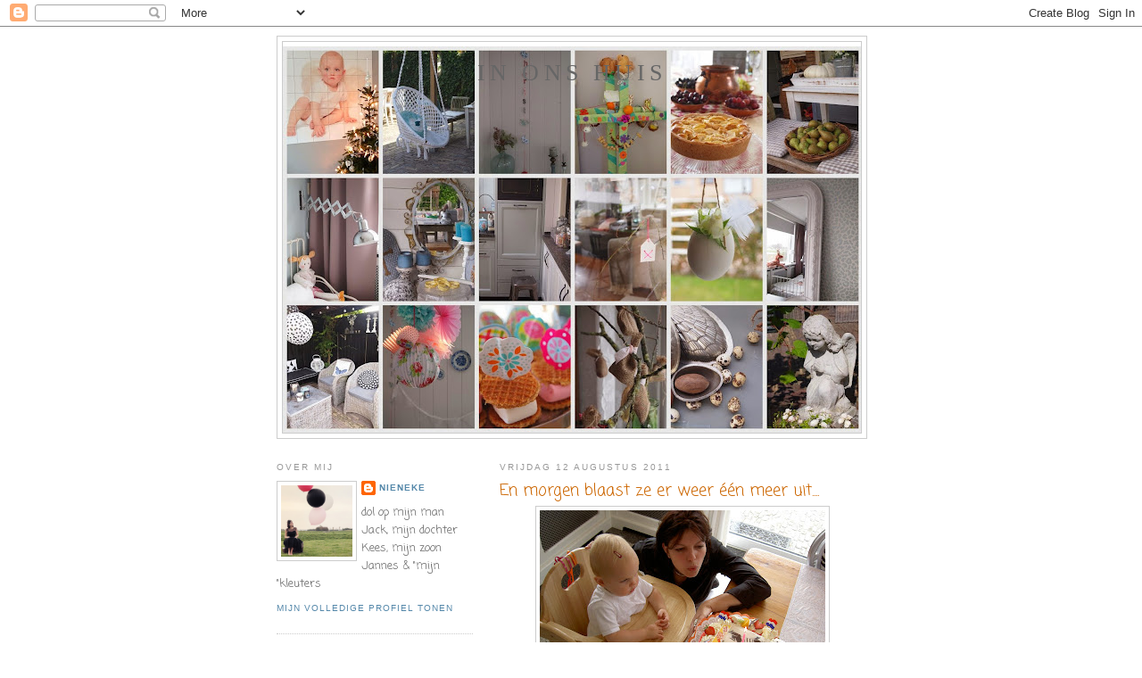

--- FILE ---
content_type: text/html; charset=UTF-8
request_url: https://ffkoekeloere.blogspot.com/2011/08/en-morgen-blaast-ze-er-weer-een-meer.html
body_size: 14597
content:
<!DOCTYPE html>
<html dir='ltr'>
<head>
<link href='https://www.blogger.com/static/v1/widgets/2944754296-widget_css_bundle.css' rel='stylesheet' type='text/css'/>
<meta content='text/html; charset=UTF-8' http-equiv='Content-Type'/>
<meta content='blogger' name='generator'/>
<link href='https://ffkoekeloere.blogspot.com/favicon.ico' rel='icon' type='image/x-icon'/>
<link href='http://ffkoekeloere.blogspot.com/2011/08/en-morgen-blaast-ze-er-weer-een-meer.html' rel='canonical'/>
<link rel="alternate" type="application/atom+xml" title="In ons huis - Atom" href="https://ffkoekeloere.blogspot.com/feeds/posts/default" />
<link rel="alternate" type="application/rss+xml" title="In ons huis - RSS" href="https://ffkoekeloere.blogspot.com/feeds/posts/default?alt=rss" />
<link rel="service.post" type="application/atom+xml" title="In ons huis - Atom" href="https://www.blogger.com/feeds/3407989151459404208/posts/default" />

<link rel="alternate" type="application/atom+xml" title="In ons huis - Atom" href="https://ffkoekeloere.blogspot.com/feeds/2865813209055987231/comments/default" />
<!--Can't find substitution for tag [blog.ieCssRetrofitLinks]-->
<link href='https://blogger.googleusercontent.com/img/b/R29vZ2xl/AVvXsEh-mLOtvZ5eCT6ZPsddVAn4fGrGFwHQwLUYlId2xUgOCxUJNBAMuZ73XhUXj9J9SFc1z53UXNobrvjDk8_ZMyaSxmpYodOJy7VX7nDw56bVP34mDkhSqrgTY9U4fyGMFZbhgrpMwcnFMR-X/s320/zomervakantie+2005+010.jpg' rel='image_src'/>
<meta content='http://ffkoekeloere.blogspot.com/2011/08/en-morgen-blaast-ze-er-weer-een-meer.html' property='og:url'/>
<meta content='En morgen blaast ze er weer één meer uit....' property='og:title'/>
<meta content='     ' property='og:description'/>
<meta content='https://blogger.googleusercontent.com/img/b/R29vZ2xl/AVvXsEh-mLOtvZ5eCT6ZPsddVAn4fGrGFwHQwLUYlId2xUgOCxUJNBAMuZ73XhUXj9J9SFc1z53UXNobrvjDk8_ZMyaSxmpYodOJy7VX7nDw56bVP34mDkhSqrgTY9U4fyGMFZbhgrpMwcnFMR-X/w1200-h630-p-k-no-nu/zomervakantie+2005+010.jpg' property='og:image'/>
<title>In ons huis: En morgen blaast ze er weer één meer uit....</title>
<style type='text/css'>@font-face{font-family:'Coming Soon';font-style:normal;font-weight:400;font-display:swap;src:url(//fonts.gstatic.com/s/comingsoon/v20/qWcuB6mzpYL7AJ2VfdQR1t-VWDnRsDkg.woff2)format('woff2');unicode-range:U+0000-00FF,U+0131,U+0152-0153,U+02BB-02BC,U+02C6,U+02DA,U+02DC,U+0304,U+0308,U+0329,U+2000-206F,U+20AC,U+2122,U+2191,U+2193,U+2212,U+2215,U+FEFF,U+FFFD;}</style>
<style id='page-skin-1' type='text/css'><!--
/*
-----------------------------------------------
Blogger Template Style
Name:     Minima Lefty
Date:     14 Jul 2006
----------------------------------------------- */
/* Use this with templates/template-twocol.html */
body {
background:#ffffff;
margin:0;
color:#333333;
font:x-small Georgia Serif;
font-size/* */:/**/small;
font-size: /**/small;
text-align: center;
}
a:link {
color:#5588aa;
text-decoration:none;
}
a:visited {
color:#999999;
text-decoration:none;
}
a:hover {
color:#cc6600;
text-decoration:underline;
}
a img {
border-width:0;
}
/* Header
-----------------------------------------------
*/
#header-wrapper {
width:660px;
margin:0 auto 10px;
border:1px solid #cccccc;
}
#header-inner {
background-position: center;
margin-left: auto;
margin-right: auto;
}
#header {
margin: 5px;
border: 1px solid #cccccc;
text-align: center;
color:#666666;
}
#header h1 {
margin:5px 5px 0;
padding:15px 20px .25em;
line-height:1.2em;
text-transform:uppercase;
letter-spacing:.2em;
font: normal normal 200% Georgia, Serif;
}
#header a {
color:#666666;
text-decoration:none;
}
#header a:hover {
color:#666666;
}
#header .description {
margin:0 5px 5px;
padding:0 20px 15px;
max-width:700px;
text-transform:uppercase;
letter-spacing:.2em;
line-height: 1.4em;
font: normal normal 78% 'Trebuchet MS', Trebuchet, Arial, Verdana, Sans-serif;
color: #999999;
}
#header img {
margin-left: auto;
margin-right: auto;
}
/* Outer-Wrapper
----------------------------------------------- */
#outer-wrapper {
width: 660px;
margin:0 auto;
padding:10px;
text-align:left;
font: normal normal 100% Coming Soon;
}
#main-wrapper {
width: 410px;
float: right;
word-wrap: break-word; /* fix for long text breaking sidebar float in IE */
overflow: hidden;     /* fix for long non-text content breaking IE sidebar float */
}
#sidebar-wrapper {
width: 220px;
float: left;
word-wrap: break-word; /* fix for long text breaking sidebar float in IE */
overflow: hidden;     /* fix for long non-text content breaking IE sidebar float */
}
/* Headings
----------------------------------------------- */
h2 {
margin:1.5em 0 .75em;
font:normal normal 78% 'Trebuchet MS',Trebuchet,Arial,Verdana,Sans-serif;
line-height: 1.4em;
text-transform:uppercase;
letter-spacing:.2em;
color:#999999;
}
/* Posts
-----------------------------------------------
*/
h2.date-header {
margin:1.5em 0 .5em;
}
.post {
margin:.5em 0 1.5em;
border-bottom:1px dotted #cccccc;
padding-bottom:1.5em;
}
.post h3 {
margin:.25em 0 0;
padding:0 0 4px;
font-size:140%;
font-weight:normal;
line-height:1.4em;
color:#cc6600;
}
.post h3 a, .post h3 a:visited, .post h3 strong {
display:block;
text-decoration:none;
color:#cc6600;
font-weight:normal;
}
.post h3 strong, .post h3 a:hover {
color:#333333;
}
.post-body {
margin:0 0 .75em;
line-height:1.6em;
}
.post-body blockquote {
line-height:1.3em;
}
.post-footer {
margin: .75em 0;
color:#999999;
text-transform:uppercase;
letter-spacing:.1em;
font: normal normal 78% 'Trebuchet MS', Trebuchet, Arial, Verdana, Sans-serif;
line-height: 1.4em;
}
.comment-link {
margin-left:.6em;
}
.post img, table.tr-caption-container {
padding:4px;
border:1px solid #cccccc;
}
.tr-caption-container img {
border: none;
padding: 0;
}
.post blockquote {
margin:1em 20px;
}
.post blockquote p {
margin:.75em 0;
}
/* Comments
----------------------------------------------- */
#comments h4 {
margin:1em 0;
font-weight: bold;
line-height: 1.4em;
text-transform:uppercase;
letter-spacing:.2em;
color: #999999;
}
#comments-block {
margin:1em 0 1.5em;
line-height:1.6em;
}
#comments-block .comment-author {
margin:.5em 0;
}
#comments-block .comment-body {
margin:.25em 0 0;
}
#comments-block .comment-footer {
margin:-.25em 0 2em;
line-height: 1.4em;
text-transform:uppercase;
letter-spacing:.1em;
}
#comments-block .comment-body p {
margin:0 0 .75em;
}
.deleted-comment {
font-style:italic;
color:gray;
}
.feed-links {
clear: both;
line-height: 2.5em;
}
#blog-pager-newer-link {
float: left;
}
#blog-pager-older-link {
float: right;
}
#blog-pager {
text-align: center;
}
/* Sidebar Content
----------------------------------------------- */
.sidebar {
color: #666666;
line-height: 1.5em;
}
.sidebar ul {
list-style:none;
margin:0 0 0;
padding:0 0 0;
}
.sidebar li {
margin:0;
padding-top:0;
padding-right:0;
padding-bottom:.25em;
padding-left:15px;
text-indent:-15px;
line-height:1.5em;
}
.sidebar .widget, .main .widget {
border-bottom:1px dotted #cccccc;
margin:0 0 1.5em;
padding:0 0 1.5em;
}
.main .Blog {
border-bottom-width: 0;
}
/* Profile
----------------------------------------------- */
.profile-img {
float: left;
margin-top: 0;
margin-right: 5px;
margin-bottom: 5px;
margin-left: 0;
padding: 4px;
border: 1px solid #cccccc;
}
.profile-data {
margin:0;
text-transform:uppercase;
letter-spacing:.1em;
font: normal normal 78% 'Trebuchet MS', Trebuchet, Arial, Verdana, Sans-serif;
color: #999999;
font-weight: bold;
line-height: 1.6em;
}
.profile-datablock {
margin:.5em 0 .5em;
}
.profile-textblock {
margin: 0.5em 0;
line-height: 1.6em;
}
.profile-link {
font: normal normal 78% 'Trebuchet MS', Trebuchet, Arial, Verdana, Sans-serif;
text-transform: uppercase;
letter-spacing: .1em;
}
/* Footer
----------------------------------------------- */
#footer {
width:660px;
clear:both;
margin:0 auto;
padding-top:15px;
line-height: 1.6em;
text-transform:uppercase;
letter-spacing:.1em;
text-align: center;
}

--></style>
<link href='https://www.blogger.com/dyn-css/authorization.css?targetBlogID=3407989151459404208&amp;zx=2acd4e1e-4884-4c3b-81dd-c265e1fef8c2' media='none' onload='if(media!=&#39;all&#39;)media=&#39;all&#39;' rel='stylesheet'/><noscript><link href='https://www.blogger.com/dyn-css/authorization.css?targetBlogID=3407989151459404208&amp;zx=2acd4e1e-4884-4c3b-81dd-c265e1fef8c2' rel='stylesheet'/></noscript>
<meta name='google-adsense-platform-account' content='ca-host-pub-1556223355139109'/>
<meta name='google-adsense-platform-domain' content='blogspot.com'/>

</head>
<body>
<div class='navbar section' id='navbar'><div class='widget Navbar' data-version='1' id='Navbar1'><script type="text/javascript">
    function setAttributeOnload(object, attribute, val) {
      if(window.addEventListener) {
        window.addEventListener('load',
          function(){ object[attribute] = val; }, false);
      } else {
        window.attachEvent('onload', function(){ object[attribute] = val; });
      }
    }
  </script>
<div id="navbar-iframe-container"></div>
<script type="text/javascript" src="https://apis.google.com/js/platform.js"></script>
<script type="text/javascript">
      gapi.load("gapi.iframes:gapi.iframes.style.bubble", function() {
        if (gapi.iframes && gapi.iframes.getContext) {
          gapi.iframes.getContext().openChild({
              url: 'https://www.blogger.com/navbar/3407989151459404208?po\x3d2865813209055987231\x26origin\x3dhttps://ffkoekeloere.blogspot.com',
              where: document.getElementById("navbar-iframe-container"),
              id: "navbar-iframe"
          });
        }
      });
    </script><script type="text/javascript">
(function() {
var script = document.createElement('script');
script.type = 'text/javascript';
script.src = '//pagead2.googlesyndication.com/pagead/js/google_top_exp.js';
var head = document.getElementsByTagName('head')[0];
if (head) {
head.appendChild(script);
}})();
</script>
</div></div>
<div id='outer-wrapper'><div id='wrap2'>
<!-- skip links for text browsers -->
<span id='skiplinks' style='display:none;'>
<a href='#main'>skip to main </a> |
      <a href='#sidebar'>skip to sidebar</a>
</span>
<div id='header-wrapper'>
<div class='header section' id='header'><div class='widget Header' data-version='1' id='Header1'>
<div id='header-inner' style='background-image: url("https://blogger.googleusercontent.com/img/b/R29vZ2xl/AVvXsEiJ8GfsCPLRgWIkUxGnZsa7lWLGtPdX7cRyC5hbO8WeLCPIMupqhMbvHnFB5k8SeYGaSPGt76MBfebY3sUD_wf0lngVsTAJr8Gfwty_hyiBFRAqhr3seplJCXMuOQaQzojMrNi8wJCVDvVu/s650/jaaroverzicht+20131.jpg"); background-position: left; min-height: 433px; _height: 433px; background-repeat: no-repeat; '>
<div class='titlewrapper' style='background: transparent'>
<h1 class='title' style='background: transparent; border-width: 0px'>
<a href='https://ffkoekeloere.blogspot.com/'>
In ons huis
</a>
</h1>
</div>
<div class='descriptionwrapper'>
<p class='description'><span>
</span></p>
</div>
</div>
</div></div>
</div>
<div id='content-wrapper'>
<div id='crosscol-wrapper' style='text-align:center'>
<div class='crosscol no-items section' id='crosscol'></div>
</div>
<div id='main-wrapper'>
<div class='main section' id='main'><div class='widget Blog' data-version='1' id='Blog1'>
<div class='blog-posts hfeed'>

          <div class="date-outer">
        
<h2 class='date-header'><span>vrijdag 12 augustus 2011</span></h2>

          <div class="date-posts">
        
<div class='post-outer'>
<div class='post hentry uncustomized-post-template' itemprop='blogPost' itemscope='itemscope' itemtype='http://schema.org/BlogPosting'>
<meta content='https://blogger.googleusercontent.com/img/b/R29vZ2xl/AVvXsEh-mLOtvZ5eCT6ZPsddVAn4fGrGFwHQwLUYlId2xUgOCxUJNBAMuZ73XhUXj9J9SFc1z53UXNobrvjDk8_ZMyaSxmpYodOJy7VX7nDw56bVP34mDkhSqrgTY9U4fyGMFZbhgrpMwcnFMR-X/s320/zomervakantie+2005+010.jpg' itemprop='image_url'/>
<meta content='3407989151459404208' itemprop='blogId'/>
<meta content='2865813209055987231' itemprop='postId'/>
<a name='2865813209055987231'></a>
<h3 class='post-title entry-title' itemprop='name'>
En morgen blaast ze er weer één meer uit....
</h3>
<div class='post-header'>
<div class='post-header-line-1'></div>
</div>
<div class='post-body entry-content' id='post-body-2865813209055987231' itemprop='description articleBody'>
<div class="separator" style="clear: both; text-align: center;"><a href="https://blogger.googleusercontent.com/img/b/R29vZ2xl/AVvXsEh-mLOtvZ5eCT6ZPsddVAn4fGrGFwHQwLUYlId2xUgOCxUJNBAMuZ73XhUXj9J9SFc1z53UXNobrvjDk8_ZMyaSxmpYodOJy7VX7nDw56bVP34mDkhSqrgTY9U4fyGMFZbhgrpMwcnFMR-X/s1600/zomervakantie+2005+010.jpg" imageanchor="1" style="margin-left: 1em; margin-right: 1em;"><img border="0" height="240" src="https://blogger.googleusercontent.com/img/b/R29vZ2xl/AVvXsEh-mLOtvZ5eCT6ZPsddVAn4fGrGFwHQwLUYlId2xUgOCxUJNBAMuZ73XhUXj9J9SFc1z53UXNobrvjDk8_ZMyaSxmpYodOJy7VX7nDw56bVP34mDkhSqrgTY9U4fyGMFZbhgrpMwcnFMR-X/s320/zomervakantie+2005+010.jpg" /></a></div><br />
<div class="separator" style="clear: both; text-align: center;"><a href="https://blogger.googleusercontent.com/img/b/R29vZ2xl/AVvXsEh8DnOPgs4aabd_hJHakCLLBSQ4C4CXwE3jVQYwqAhRzrNa0jpXx_3eWit_U5mcm4o1iy5E7MKuHGvLlFVC_95u4vLXeETpZBJrLqAyVKRuaoYHDDEFqk8RW_ZQMZsTKRT1uTiKU7Q-ygOx/s1600/PICT4513.JPG" imageanchor="1" style="margin-left: 1em; margin-right: 1em;"><img border="0" height="320" src="https://blogger.googleusercontent.com/img/b/R29vZ2xl/AVvXsEh8DnOPgs4aabd_hJHakCLLBSQ4C4CXwE3jVQYwqAhRzrNa0jpXx_3eWit_U5mcm4o1iy5E7MKuHGvLlFVC_95u4vLXeETpZBJrLqAyVKRuaoYHDDEFqk8RW_ZQMZsTKRT1uTiKU7Q-ygOx/s320/PICT4513.JPG" /></a></div><br />
<div class="separator" style="clear: both; text-align: center;"><a href="https://blogger.googleusercontent.com/img/b/R29vZ2xl/AVvXsEgHjeAZISmPS0MgFiBbTlFT6x1og9Z714HBtbpIhkk07KLCfhpNITxhVLwBJ-EdeM7k342WhJw_vS3rsepi0ihQeG4KBABWLvBsT6D7z608gMzj-DEoYpYTz2UlRzQ-Su6AsZ6SqL9tUwAI/s1600/33+kees+augustus+2007+080.jpg" imageanchor="1" style="margin-left: 1em; margin-right: 1em;"><img border="0" height="320" src="https://blogger.googleusercontent.com/img/b/R29vZ2xl/AVvXsEgHjeAZISmPS0MgFiBbTlFT6x1og9Z714HBtbpIhkk07KLCfhpNITxhVLwBJ-EdeM7k342WhJw_vS3rsepi0ihQeG4KBABWLvBsT6D7z608gMzj-DEoYpYTz2UlRzQ-Su6AsZ6SqL9tUwAI/s320/33+kees+augustus+2007+080.jpg" /></a></div><br />
<div class="separator" style="clear: both; text-align: center;"><a href="https://blogger.googleusercontent.com/img/b/R29vZ2xl/AVvXsEhBl7NugkYKnVqh8-F7m46cCAQnW_dcIbvMO57SjK6kq58VQmWnvFxKPnpXqOtP80ZZaFYQ7KSM05ZrREMvbt_-RBrQpWt355OFCb9aZzYiDEZZc4MbbFf7162FeKSO_kfzpzEXAAXLSION/s1600/verjaardag+kees+augustus+2008+051.jpg" imageanchor="1" style="margin-left: 1em; margin-right: 1em;"><img border="0" height="320" src="https://blogger.googleusercontent.com/img/b/R29vZ2xl/AVvXsEhBl7NugkYKnVqh8-F7m46cCAQnW_dcIbvMO57SjK6kq58VQmWnvFxKPnpXqOtP80ZZaFYQ7KSM05ZrREMvbt_-RBrQpWt355OFCb9aZzYiDEZZc4MbbFf7162FeKSO_kfzpzEXAAXLSION/s320/verjaardag+kees+augustus+2008+051.jpg" /></a></div><br />
<div class="separator" style="clear: both; text-align: center;"><a href="https://blogger.googleusercontent.com/img/b/R29vZ2xl/AVvXsEjlQg0xXRQNmGkAq2E9BuJbnn1vhZldZLQtGzxeguKk4WPf3DWqRjsO4EpKb9K7cVGDxDseFX3KvBvOjhaMfTLEkjx2CkGNrPQ2EoUkIeHBDdEOzM_pvTLbCQ-K-N-84j9BprLAcnhRpH26/s1600/_MG_2312.JPG" imageanchor="1" style="margin-left: 1em; margin-right: 1em;"><img border="0" height="320" src="https://blogger.googleusercontent.com/img/b/R29vZ2xl/AVvXsEjlQg0xXRQNmGkAq2E9BuJbnn1vhZldZLQtGzxeguKk4WPf3DWqRjsO4EpKb9K7cVGDxDseFX3KvBvOjhaMfTLEkjx2CkGNrPQ2EoUkIeHBDdEOzM_pvTLbCQ-K-N-84j9BprLAcnhRpH26/s320/_MG_2312.JPG" /></a></div><br />
<div class="separator" style="clear: both; text-align: center;"><a href="https://blogger.googleusercontent.com/img/b/R29vZ2xl/AVvXsEiwvZA8A9Z92iddZKhM6QEVuKIlfaCwylrh0TZenNwKzv9TvHt6yj5n7TnAIJwf17YwMvSrt-AvVOTvqOSUTsFevsOBn-WfjFJeGtuOoyUjqABIvokb_gQAsKXBJ7ldNNeUamyz5lqWuKwk/s1600/13+aug++2010+175.jpg" imageanchor="1" style="margin-left: 1em; margin-right: 1em;"><img border="0" height="320" src="https://blogger.googleusercontent.com/img/b/R29vZ2xl/AVvXsEiwvZA8A9Z92iddZKhM6QEVuKIlfaCwylrh0TZenNwKzv9TvHt6yj5n7TnAIJwf17YwMvSrt-AvVOTvqOSUTsFevsOBn-WfjFJeGtuOoyUjqABIvokb_gQAsKXBJ7ldNNeUamyz5lqWuKwk/s320/13+aug++2010+175.jpg" /></a></div>
<div style='clear: both;'></div>
</div>
<div class='post-footer'>
<div class='post-footer-line post-footer-line-1'>
<span class='post-author vcard'>
Gepost door
<span class='fn' itemprop='author' itemscope='itemscope' itemtype='http://schema.org/Person'>
<meta content='https://www.blogger.com/profile/02849296398693205109' itemprop='url'/>
<a class='g-profile' href='https://www.blogger.com/profile/02849296398693205109' rel='author' title='author profile'>
<span itemprop='name'>Nieneke</span>
</a>
</span>
</span>
<span class='post-timestamp'>
op
<meta content='http://ffkoekeloere.blogspot.com/2011/08/en-morgen-blaast-ze-er-weer-een-meer.html' itemprop='url'/>
<a class='timestamp-link' href='https://ffkoekeloere.blogspot.com/2011/08/en-morgen-blaast-ze-er-weer-een-meer.html' rel='bookmark' title='permanent link'><abbr class='published' itemprop='datePublished' title='2011-08-12T10:33:00+02:00'>vrijdag, augustus 12, 2011</abbr></a>
</span>
<span class='post-comment-link'>
</span>
<span class='post-icons'>
<span class='item-control blog-admin pid-685666699'>
<a href='https://www.blogger.com/post-edit.g?blogID=3407989151459404208&postID=2865813209055987231&from=pencil' title='Post bewerken'>
<img alt='' class='icon-action' height='18' src='https://resources.blogblog.com/img/icon18_edit_allbkg.gif' width='18'/>
</a>
</span>
</span>
<div class='post-share-buttons goog-inline-block'>
</div>
</div>
<div class='post-footer-line post-footer-line-2'>
<span class='post-labels'>
</span>
</div>
<div class='post-footer-line post-footer-line-3'>
<span class='post-location'>
</span>
</div>
</div>
</div>
<div class='comments' id='comments'>
<a name='comments'></a>
<h4>18 opmerkingen:</h4>
<div id='Blog1_comments-block-wrapper'>
<dl class='avatar-comment-indent' id='comments-block'>
<dt class='comment-author ' id='c3538255411193399567'>
<a name='c3538255411193399567'></a>
<div class="avatar-image-container vcard"><span dir="ltr"><a href="https://www.blogger.com/profile/09126127030005111154" target="" rel="nofollow" onclick="" class="avatar-hovercard" id="av-3538255411193399567-09126127030005111154"><img src="https://resources.blogblog.com/img/blank.gif" width="35" height="35" class="delayLoad" style="display: none;" longdesc="//blogger.googleusercontent.com/img/b/R29vZ2xl/AVvXsEhl1BFV165aPy1T3ymSICI5Ybe3O13XC88KjMVErYIk_FzzAJ6-w8lbrPZ7Fn2NLFsGfdQFlt8YcrBUf4WekHyaK0ZqOsQ7fxT145dSXi81s4gXebL9HfwE3ZYLjyZn1Q/s45-c/*" alt="" title="Linda">

<noscript><img src="//blogger.googleusercontent.com/img/b/R29vZ2xl/AVvXsEhl1BFV165aPy1T3ymSICI5Ybe3O13XC88KjMVErYIk_FzzAJ6-w8lbrPZ7Fn2NLFsGfdQFlt8YcrBUf4WekHyaK0ZqOsQ7fxT145dSXi81s4gXebL9HfwE3ZYLjyZn1Q/s45-c/*" width="35" height="35" class="photo" alt=""></noscript></a></span></div>
<a href='https://www.blogger.com/profile/09126127030005111154' rel='nofollow'>Linda</a>
zei
</dt>
<dd class='comment-body' id='Blog1_cmt-3538255411193399567'>
<p>
Alvast van Harte Gefeliciteerd met de verjaardag van je dochter, jaja, kleine meisjes worden groot. Wat gaat de tijd toch snel. Een hele gezellige verjaardag met elkaar.Het word vast een  mooie dag.<br /><br />Fijn weekend. Groetjes , Linda
</p>
</dd>
<dd class='comment-footer'>
<span class='comment-timestamp'>
<a href='https://ffkoekeloere.blogspot.com/2011/08/en-morgen-blaast-ze-er-weer-een-meer.html?showComment=1313139180153#c3538255411193399567' title='comment permalink'>
vrijdag, 12 augustus, 2011
</a>
<span class='item-control blog-admin pid-586879854'>
<a class='comment-delete' href='https://www.blogger.com/comment/delete/3407989151459404208/3538255411193399567' title='Reactie verwijderen'>
<img src='https://resources.blogblog.com/img/icon_delete13.gif'/>
</a>
</span>
</span>
</dd>
<dt class='comment-author ' id='c8667720715432386351'>
<a name='c8667720715432386351'></a>
<div class="avatar-image-container vcard"><span dir="ltr"><a href="https://www.blogger.com/profile/09473262477425239943" target="" rel="nofollow" onclick="" class="avatar-hovercard" id="av-8667720715432386351-09473262477425239943"><img src="https://resources.blogblog.com/img/blank.gif" width="35" height="35" class="delayLoad" style="display: none;" longdesc="//blogger.googleusercontent.com/img/b/R29vZ2xl/AVvXsEj7nE0SJCSTeD64IdnV8FbJPgVD6uJFLpTet0AE2HXKVriqj8D-aQF3Hf9O8Nd9HlntkRojUkiuMMVVHBVP2A820IaZlm5ZQpgbfPYMRfdK_8VBhkM4FcaFD2H-3AkfLRI/s45-c/*" alt="" title="Claudia Leertouwer">

<noscript><img src="//blogger.googleusercontent.com/img/b/R29vZ2xl/AVvXsEj7nE0SJCSTeD64IdnV8FbJPgVD6uJFLpTet0AE2HXKVriqj8D-aQF3Hf9O8Nd9HlntkRojUkiuMMVVHBVP2A820IaZlm5ZQpgbfPYMRfdK_8VBhkM4FcaFD2H-3AkfLRI/s45-c/*" width="35" height="35" class="photo" alt=""></noscript></a></span></div>
<a href='https://www.blogger.com/profile/09473262477425239943' rel='nofollow'>Claudia Leertouwer</a>
zei
</dt>
<dd class='comment-body' id='Blog1_cmt-8667720715432386351'>
<p>
En ze wordt groter en groter en groter....<br /><br />Alvast gefeliciteerd!
</p>
</dd>
<dd class='comment-footer'>
<span class='comment-timestamp'>
<a href='https://ffkoekeloere.blogspot.com/2011/08/en-morgen-blaast-ze-er-weer-een-meer.html?showComment=1313139390285#c8667720715432386351' title='comment permalink'>
vrijdag, 12 augustus, 2011
</a>
<span class='item-control blog-admin pid-94216098'>
<a class='comment-delete' href='https://www.blogger.com/comment/delete/3407989151459404208/8667720715432386351' title='Reactie verwijderen'>
<img src='https://resources.blogblog.com/img/icon_delete13.gif'/>
</a>
</span>
</span>
</dd>
<dt class='comment-author ' id='c4435145234431859101'>
<a name='c4435145234431859101'></a>
<div class="avatar-image-container avatar-stock"><span dir="ltr"><a href="https://www.blogger.com/profile/15488341438003452766" target="" rel="nofollow" onclick="" class="avatar-hovercard" id="av-4435145234431859101-15488341438003452766"><img src="//www.blogger.com/img/blogger_logo_round_35.png" width="35" height="35" alt="" title="Unknown">

</a></span></div>
<a href='https://www.blogger.com/profile/15488341438003452766' rel='nofollow'>Unknown</a>
zei
</dt>
<dd class='comment-body' id='Blog1_cmt-4435145234431859101'>
<p>
ooohoo al 7!! Gefeliciteerd Kees! Een fijne vakantieverjaardag!!!!<br /><br />Liefs,<br />Lynda
</p>
</dd>
<dd class='comment-footer'>
<span class='comment-timestamp'>
<a href='https://ffkoekeloere.blogspot.com/2011/08/en-morgen-blaast-ze-er-weer-een-meer.html?showComment=1313139829338#c4435145234431859101' title='comment permalink'>
vrijdag, 12 augustus, 2011
</a>
<span class='item-control blog-admin pid-869192722'>
<a class='comment-delete' href='https://www.blogger.com/comment/delete/3407989151459404208/4435145234431859101' title='Reactie verwijderen'>
<img src='https://resources.blogblog.com/img/icon_delete13.gif'/>
</a>
</span>
</span>
</dd>
<dt class='comment-author ' id='c6251698453737789273'>
<a name='c6251698453737789273'></a>
<div class="avatar-image-container vcard"><span dir="ltr"><a href="https://www.blogger.com/profile/14714326810806340195" target="" rel="nofollow" onclick="" class="avatar-hovercard" id="av-6251698453737789273-14714326810806340195"><img src="https://resources.blogblog.com/img/blank.gif" width="35" height="35" class="delayLoad" style="display: none;" longdesc="//blogger.googleusercontent.com/img/b/R29vZ2xl/AVvXsEhur2mltaBTKGWTZYGdTVAIaLsplDFiEmbbdaoHRm7vNA6ee3UlhlmxRBwS9XR_EQt3CU2AJlNUHUiVhx3xPBF3GF3InV4GJjTlwqDyif2RsHTOHnK5JeAkPMyXZKFvdQA/s45-c/profielfoto.jpg" alt="" title="His">

<noscript><img src="//blogger.googleusercontent.com/img/b/R29vZ2xl/AVvXsEhur2mltaBTKGWTZYGdTVAIaLsplDFiEmbbdaoHRm7vNA6ee3UlhlmxRBwS9XR_EQt3CU2AJlNUHUiVhx3xPBF3GF3InV4GJjTlwqDyif2RsHTOHnK5JeAkPMyXZKFvdQA/s45-c/profielfoto.jpg" width="35" height="35" class="photo" alt=""></noscript></a></span></div>
<a href='https://www.blogger.com/profile/14714326810806340195' rel='nofollow'>His</a>
zei
</dt>
<dd class='comment-body' id='Blog1_cmt-6251698453737789273'>
<p>
Alvast gefeliciteerd met de 7e verjaardag!! Veel plezier morgen en we duimen voor mooi weer!!
</p>
</dd>
<dd class='comment-footer'>
<span class='comment-timestamp'>
<a href='https://ffkoekeloere.blogspot.com/2011/08/en-morgen-blaast-ze-er-weer-een-meer.html?showComment=1313141280852#c6251698453737789273' title='comment permalink'>
vrijdag, 12 augustus, 2011
</a>
<span class='item-control blog-admin pid-367052181'>
<a class='comment-delete' href='https://www.blogger.com/comment/delete/3407989151459404208/6251698453737789273' title='Reactie verwijderen'>
<img src='https://resources.blogblog.com/img/icon_delete13.gif'/>
</a>
</span>
</span>
</dd>
<dt class='comment-author ' id='c5743011290404752869'>
<a name='c5743011290404752869'></a>
<div class="avatar-image-container vcard"><span dir="ltr"><a href="https://www.blogger.com/profile/13601118528793228857" target="" rel="nofollow" onclick="" class="avatar-hovercard" id="av-5743011290404752869-13601118528793228857"><img src="https://resources.blogblog.com/img/blank.gif" width="35" height="35" class="delayLoad" style="display: none;" longdesc="//blogger.googleusercontent.com/img/b/R29vZ2xl/AVvXsEg7FdcOky1VpS2h-9_LaadR2JvYXTuaUXzQk33kj_e7bHeHvT_mBnCB1f50ZiLHPS5K1b7QSADY3cjS2v1yddpiU2TkRFpJ8Vojy3MieruLWw81IhLKtLpXbJyeiGZIFw/s45-c/lifestyle+%25281%2529.jpg" alt="" title="lia">

<noscript><img src="//blogger.googleusercontent.com/img/b/R29vZ2xl/AVvXsEg7FdcOky1VpS2h-9_LaadR2JvYXTuaUXzQk33kj_e7bHeHvT_mBnCB1f50ZiLHPS5K1b7QSADY3cjS2v1yddpiU2TkRFpJ8Vojy3MieruLWw81IhLKtLpXbJyeiGZIFw/s45-c/lifestyle+%25281%2529.jpg" width="35" height="35" class="photo" alt=""></noscript></a></span></div>
<a href='https://www.blogger.com/profile/13601118528793228857' rel='nofollow'>lia</a>
zei
</dt>
<dd class='comment-body' id='Blog1_cmt-5743011290404752869'>
<p>
Van Harte Gefeliciteerd met die hele grote meid.<br />Ik vind dat haar naam ook zo goed bij haar past. En de foto waarop ze 4 werd, daar lijkt ze sprekend op een meisje wat toen bij een van mijn zonen in de klas zat, en waar hij stapelverliefd op was, haha... Ongetwijfeld zal zij die ook hebben.<br /><br />Fijn weekend, en een hele fijne verjaardag Kees.<br />liefs Lia
</p>
</dd>
<dd class='comment-footer'>
<span class='comment-timestamp'>
<a href='https://ffkoekeloere.blogspot.com/2011/08/en-morgen-blaast-ze-er-weer-een-meer.html?showComment=1313147073830#c5743011290404752869' title='comment permalink'>
vrijdag, 12 augustus, 2011
</a>
<span class='item-control blog-admin pid-1241245922'>
<a class='comment-delete' href='https://www.blogger.com/comment/delete/3407989151459404208/5743011290404752869' title='Reactie verwijderen'>
<img src='https://resources.blogblog.com/img/icon_delete13.gif'/>
</a>
</span>
</span>
</dd>
<dt class='comment-author ' id='c5953237897378555215'>
<a name='c5953237897378555215'></a>
<div class="avatar-image-container vcard"><span dir="ltr"><a href="https://www.blogger.com/profile/17311015472508773526" target="" rel="nofollow" onclick="" class="avatar-hovercard" id="av-5953237897378555215-17311015472508773526"><img src="https://resources.blogblog.com/img/blank.gif" width="35" height="35" class="delayLoad" style="display: none;" longdesc="//2.bp.blogspot.com/-lLU9eDG8RTA/UExlZpplePI/AAAAAAAAAaE/GhE1mFiXqOQ/s35/IMG_0552.JPG" alt="" title="ilona">

<noscript><img src="//2.bp.blogspot.com/-lLU9eDG8RTA/UExlZpplePI/AAAAAAAAAaE/GhE1mFiXqOQ/s35/IMG_0552.JPG" width="35" height="35" class="photo" alt=""></noscript></a></span></div>
<a href='https://www.blogger.com/profile/17311015472508773526' rel='nofollow'>ilona</a>
zei
</dt>
<dd class='comment-body' id='Blog1_cmt-5953237897378555215'>
<p>
Wat een leuke foto-serie!<br />Ja, kleine meisjes worden groot.<br />Alvast van harte gefeliciteerd!!!<br />Ilona
</p>
</dd>
<dd class='comment-footer'>
<span class='comment-timestamp'>
<a href='https://ffkoekeloere.blogspot.com/2011/08/en-morgen-blaast-ze-er-weer-een-meer.html?showComment=1313149823192#c5953237897378555215' title='comment permalink'>
vrijdag, 12 augustus, 2011
</a>
<span class='item-control blog-admin pid-1792286082'>
<a class='comment-delete' href='https://www.blogger.com/comment/delete/3407989151459404208/5953237897378555215' title='Reactie verwijderen'>
<img src='https://resources.blogblog.com/img/icon_delete13.gif'/>
</a>
</span>
</span>
</dd>
<dt class='comment-author ' id='c4655276028917995448'>
<a name='c4655276028917995448'></a>
<div class="avatar-image-container vcard"><span dir="ltr"><a href="https://www.blogger.com/profile/11987968267996066587" target="" rel="nofollow" onclick="" class="avatar-hovercard" id="av-4655276028917995448-11987968267996066587"><img src="https://resources.blogblog.com/img/blank.gif" width="35" height="35" class="delayLoad" style="display: none;" longdesc="//blogger.googleusercontent.com/img/b/R29vZ2xl/AVvXsEj0ZTdUMsohoYPe1I-C4Js-NGLv5IILIGuzO9VVsbFLAA412R2QsbMS3BKmuJf45B5s2G9Djp4STMrYxwcfTKF5myiQ3H0pafhd-ckHmrQ7gErBZ9S0FZ5FqgAIDHuoS1E/s45-c/instacarolinalien.jpg" alt="" title="Saralien">

<noscript><img src="//blogger.googleusercontent.com/img/b/R29vZ2xl/AVvXsEj0ZTdUMsohoYPe1I-C4Js-NGLv5IILIGuzO9VVsbFLAA412R2QsbMS3BKmuJf45B5s2G9Djp4STMrYxwcfTKF5myiQ3H0pafhd-ckHmrQ7gErBZ9S0FZ5FqgAIDHuoS1E/s45-c/instacarolinalien.jpg" width="35" height="35" class="photo" alt=""></noscript></a></span></div>
<a href='https://www.blogger.com/profile/11987968267996066587' rel='nofollow'>Saralien</a>
zei
</dt>
<dd class='comment-body' id='Blog1_cmt-4655276028917995448'>
<p>
Wat goed, al die foto&#39;s op een rij!
</p>
</dd>
<dd class='comment-footer'>
<span class='comment-timestamp'>
<a href='https://ffkoekeloere.blogspot.com/2011/08/en-morgen-blaast-ze-er-weer-een-meer.html?showComment=1313151397420#c4655276028917995448' title='comment permalink'>
vrijdag, 12 augustus, 2011
</a>
<span class='item-control blog-admin pid-1863994877'>
<a class='comment-delete' href='https://www.blogger.com/comment/delete/3407989151459404208/4655276028917995448' title='Reactie verwijderen'>
<img src='https://resources.blogblog.com/img/icon_delete13.gif'/>
</a>
</span>
</span>
</dd>
<dt class='comment-author ' id='c1354034223960978963'>
<a name='c1354034223960978963'></a>
<div class="avatar-image-container vcard"><span dir="ltr"><a href="https://www.blogger.com/profile/07063003874354713089" target="" rel="nofollow" onclick="" class="avatar-hovercard" id="av-1354034223960978963-07063003874354713089"><img src="https://resources.blogblog.com/img/blank.gif" width="35" height="35" class="delayLoad" style="display: none;" longdesc="//blogger.googleusercontent.com/img/b/R29vZ2xl/AVvXsEgRJ3f5VHP03n2DeXL9BPUPOeTN3f_B7k-kfzzY3D_Hvp_J-jgGY7vAd57yYmFQJiNDIWWGsumhNjQhkotfq1uwPrypyfOxV-t_kIbWu5xia2FRXKhep2Sz4rMlz3uR/s45-c/Tanja+4.JPG" alt="" title="Tanja">

<noscript><img src="//blogger.googleusercontent.com/img/b/R29vZ2xl/AVvXsEgRJ3f5VHP03n2DeXL9BPUPOeTN3f_B7k-kfzzY3D_Hvp_J-jgGY7vAd57yYmFQJiNDIWWGsumhNjQhkotfq1uwPrypyfOxV-t_kIbWu5xia2FRXKhep2Sz4rMlz3uR/s45-c/Tanja+4.JPG" width="35" height="35" class="photo" alt=""></noscript></a></span></div>
<a href='https://www.blogger.com/profile/07063003874354713089' rel='nofollow'>Tanja</a>
zei
</dt>
<dd class='comment-body' id='Blog1_cmt-1354034223960978963'>
<p>
Proficiat met je hele mooie dochter, Nieneke. <br /><br />Fijne dag en een heel mooi weekend<br /><br />Liefs<br />Tanja
</p>
</dd>
<dd class='comment-footer'>
<span class='comment-timestamp'>
<a href='https://ffkoekeloere.blogspot.com/2011/08/en-morgen-blaast-ze-er-weer-een-meer.html?showComment=1313159336699#c1354034223960978963' title='comment permalink'>
vrijdag, 12 augustus, 2011
</a>
<span class='item-control blog-admin pid-1032457641'>
<a class='comment-delete' href='https://www.blogger.com/comment/delete/3407989151459404208/1354034223960978963' title='Reactie verwijderen'>
<img src='https://resources.blogblog.com/img/icon_delete13.gif'/>
</a>
</span>
</span>
</dd>
<dt class='comment-author ' id='c3660899304666372852'>
<a name='c3660899304666372852'></a>
<div class="avatar-image-container vcard"><span dir="ltr"><a href="https://www.blogger.com/profile/09394448028451840330" target="" rel="nofollow" onclick="" class="avatar-hovercard" id="av-3660899304666372852-09394448028451840330"><img src="https://resources.blogblog.com/img/blank.gif" width="35" height="35" class="delayLoad" style="display: none;" longdesc="//blogger.googleusercontent.com/img/b/R29vZ2xl/AVvXsEjHuYCJWM6gtqOWDkWllXiEiGK4z7pdjwCDz7kly4wunc2EkUI-R7EmwZiKjQkgxp29PxVNIlXpzxCmfL_bWS6z7T-T9TRXMfYDJORY2yzCN_75nTcboFtACCbsig0ImA/s45-c/014.JPG" alt="" title="Marja">

<noscript><img src="//blogger.googleusercontent.com/img/b/R29vZ2xl/AVvXsEjHuYCJWM6gtqOWDkWllXiEiGK4z7pdjwCDz7kly4wunc2EkUI-R7EmwZiKjQkgxp29PxVNIlXpzxCmfL_bWS6z7T-T9TRXMfYDJORY2yzCN_75nTcboFtACCbsig0ImA/s45-c/014.JPG" width="35" height="35" class="photo" alt=""></noscript></a></span></div>
<a href='https://www.blogger.com/profile/09394448028451840330' rel='nofollow'>Marja</a>
zei
</dt>
<dd class='comment-body' id='Blog1_cmt-3660899304666372852'>
<p>
Alvast gefeliciteerd met Kees haar 7e verjaardag!!!Veel plezier morgen maar dat gaat vast lukken.<br /><br />Lieve Groetjes Marja.
</p>
</dd>
<dd class='comment-footer'>
<span class='comment-timestamp'>
<a href='https://ffkoekeloere.blogspot.com/2011/08/en-morgen-blaast-ze-er-weer-een-meer.html?showComment=1313159500575#c3660899304666372852' title='comment permalink'>
vrijdag, 12 augustus, 2011
</a>
<span class='item-control blog-admin pid-1404741801'>
<a class='comment-delete' href='https://www.blogger.com/comment/delete/3407989151459404208/3660899304666372852' title='Reactie verwijderen'>
<img src='https://resources.blogblog.com/img/icon_delete13.gif'/>
</a>
</span>
</span>
</dd>
<dt class='comment-author ' id='c4797498999182418200'>
<a name='c4797498999182418200'></a>
<div class="avatar-image-container vcard"><span dir="ltr"><a href="https://www.blogger.com/profile/00784127178732998337" target="" rel="nofollow" onclick="" class="avatar-hovercard" id="av-4797498999182418200-00784127178732998337"><img src="https://resources.blogblog.com/img/blank.gif" width="35" height="35" class="delayLoad" style="display: none;" longdesc="//blogger.googleusercontent.com/img/b/R29vZ2xl/AVvXsEiXvXEwpN49e3UGhJ4_kijKczN6cBt9sgMzGNxlGTV28y0ughnEOpWwx9ayaukNnBliCTnWjpFYDbmO1c-UyofkHvpzNAhF21qRM_2HJI_H8n-rpTmiSn6eCuho3X1H6g/s45-c/favicon.JPG" alt="" title="Debora">

<noscript><img src="//blogger.googleusercontent.com/img/b/R29vZ2xl/AVvXsEiXvXEwpN49e3UGhJ4_kijKczN6cBt9sgMzGNxlGTV28y0ughnEOpWwx9ayaukNnBliCTnWjpFYDbmO1c-UyofkHvpzNAhF21qRM_2HJI_H8n-rpTmiSn6eCuho3X1H6g/s45-c/favicon.JPG" width="35" height="35" class="photo" alt=""></noscript></a></span></div>
<a href='https://www.blogger.com/profile/00784127178732998337' rel='nofollow'>Debora</a>
zei
</dt>
<dd class='comment-body' id='Blog1_cmt-4797498999182418200'>
<p>
Gaaf die foto&#39;s, heel leuk gedaan. Gefeliciteerd met je mooie meid.
</p>
</dd>
<dd class='comment-footer'>
<span class='comment-timestamp'>
<a href='https://ffkoekeloere.blogspot.com/2011/08/en-morgen-blaast-ze-er-weer-een-meer.html?showComment=1313160746845#c4797498999182418200' title='comment permalink'>
vrijdag, 12 augustus, 2011
</a>
<span class='item-control blog-admin pid-1819795306'>
<a class='comment-delete' href='https://www.blogger.com/comment/delete/3407989151459404208/4797498999182418200' title='Reactie verwijderen'>
<img src='https://resources.blogblog.com/img/icon_delete13.gif'/>
</a>
</span>
</span>
</dd>
<dt class='comment-author ' id='c6425658152998582060'>
<a name='c6425658152998582060'></a>
<div class="avatar-image-container vcard"><span dir="ltr"><a href="https://www.blogger.com/profile/10759628051453619523" target="" rel="nofollow" onclick="" class="avatar-hovercard" id="av-6425658152998582060-10759628051453619523"><img src="https://resources.blogblog.com/img/blank.gif" width="35" height="35" class="delayLoad" style="display: none;" longdesc="//blogger.googleusercontent.com/img/b/R29vZ2xl/AVvXsEhQJz56RbUUoNQ-tr0_FLhZDOVP0JBBrbNDyNpAIMQ7ifrNTx9CkRvnDR1Doj1xFzgRX0xy4XAmYf6busIorlssVrZeCVIGOn_keNfd3A16UZZ6cTo-h4M5-vhduzj62A/s45-c/*" alt="" title="Jolanda">

<noscript><img src="//blogger.googleusercontent.com/img/b/R29vZ2xl/AVvXsEhQJz56RbUUoNQ-tr0_FLhZDOVP0JBBrbNDyNpAIMQ7ifrNTx9CkRvnDR1Doj1xFzgRX0xy4XAmYf6busIorlssVrZeCVIGOn_keNfd3A16UZZ6cTo-h4M5-vhduzj62A/s45-c/*" width="35" height="35" class="photo" alt=""></noscript></a></span></div>
<a href='https://www.blogger.com/profile/10759628051453619523' rel='nofollow'>Jolanda</a>
zei
</dt>
<dd class='comment-body' id='Blog1_cmt-6425658152998582060'>
<p>
Lang zal Keesje leven, lang zal Keesje leven, lang zal Keesje leven in de gloria, in de glooooriiiiaaaaa, in de gloooooriiiiaaaa, HIEPERDEPIEP HOERA, HOERA, HOERAaaaa!!!! Fijne dag allemaal, lieve groet
</p>
</dd>
<dd class='comment-footer'>
<span class='comment-timestamp'>
<a href='https://ffkoekeloere.blogspot.com/2011/08/en-morgen-blaast-ze-er-weer-een-meer.html?showComment=1313167358601#c6425658152998582060' title='comment permalink'>
vrijdag, 12 augustus, 2011
</a>
<span class='item-control blog-admin pid-1514215496'>
<a class='comment-delete' href='https://www.blogger.com/comment/delete/3407989151459404208/6425658152998582060' title='Reactie verwijderen'>
<img src='https://resources.blogblog.com/img/icon_delete13.gif'/>
</a>
</span>
</span>
</dd>
<dt class='comment-author ' id='c7350295581487245178'>
<a name='c7350295581487245178'></a>
<div class="avatar-image-container vcard"><span dir="ltr"><a href="https://www.blogger.com/profile/15647922092566478165" target="" rel="nofollow" onclick="" class="avatar-hovercard" id="av-7350295581487245178-15647922092566478165"><img src="https://resources.blogblog.com/img/blank.gif" width="35" height="35" class="delayLoad" style="display: none;" longdesc="//blogger.googleusercontent.com/img/b/R29vZ2xl/AVvXsEhY9BQQlXdQ6SSlt7ZUsxhb_7xmWUWZECzsxpMV0YnpfC4byA2iApdB5UnnhIX4JFzrycfjkWPyiJQvTALg_E-fWll2W3JdInudeHReKW1AaD7wnIhUFX7pEo0OhDCV8A/s45-c/E0FF2D1C-2AAE-4ECB-B45D-4B7D5B1E42E3.jpeg" alt="" title="It&amp;#39;s me">

<noscript><img src="//blogger.googleusercontent.com/img/b/R29vZ2xl/AVvXsEhY9BQQlXdQ6SSlt7ZUsxhb_7xmWUWZECzsxpMV0YnpfC4byA2iApdB5UnnhIX4JFzrycfjkWPyiJQvTALg_E-fWll2W3JdInudeHReKW1AaD7wnIhUFX7pEo0OhDCV8A/s45-c/E0FF2D1C-2AAE-4ECB-B45D-4B7D5B1E42E3.jpeg" width="35" height="35" class="photo" alt=""></noscript></a></span></div>
<a href='https://www.blogger.com/profile/15647922092566478165' rel='nofollow'>It&#39;s me</a>
zei
</dt>
<dd class='comment-body' id='Blog1_cmt-7350295581487245178'>
<p>
Geniet van een heelijke dag !! alweer 7 !!....xxx...liefs van mij...
</p>
</dd>
<dd class='comment-footer'>
<span class='comment-timestamp'>
<a href='https://ffkoekeloere.blogspot.com/2011/08/en-morgen-blaast-ze-er-weer-een-meer.html?showComment=1313167592048#c7350295581487245178' title='comment permalink'>
vrijdag, 12 augustus, 2011
</a>
<span class='item-control blog-admin pid-1558789408'>
<a class='comment-delete' href='https://www.blogger.com/comment/delete/3407989151459404208/7350295581487245178' title='Reactie verwijderen'>
<img src='https://resources.blogblog.com/img/icon_delete13.gif'/>
</a>
</span>
</span>
</dd>
<dt class='comment-author ' id='c8912550229163741327'>
<a name='c8912550229163741327'></a>
<div class="avatar-image-container vcard"><span dir="ltr"><a href="https://www.blogger.com/profile/09295833816083089251" target="" rel="nofollow" onclick="" class="avatar-hovercard" id="av-8912550229163741327-09295833816083089251"><img src="https://resources.blogblog.com/img/blank.gif" width="35" height="35" class="delayLoad" style="display: none;" longdesc="//blogger.googleusercontent.com/img/b/R29vZ2xl/AVvXsEiVcM8UxM-NK22z_24KKI1GuqSCGnaeWQKYHeJLVf5nxNmkgJSrqRTC5l4G0PUrB5ozmSq-sUTiRvcz4gjnO3_uGlo8dQ-f6W9Mu4NPXOT5PoalPQPLFyTbPvndrwmh6w/s45-c/*" alt="" title="hokje">

<noscript><img src="//blogger.googleusercontent.com/img/b/R29vZ2xl/AVvXsEiVcM8UxM-NK22z_24KKI1GuqSCGnaeWQKYHeJLVf5nxNmkgJSrqRTC5l4G0PUrB5ozmSq-sUTiRvcz4gjnO3_uGlo8dQ-f6W9Mu4NPXOT5PoalPQPLFyTbPvndrwmh6w/s45-c/*" width="35" height="35" class="photo" alt=""></noscript></a></span></div>
<a href='https://www.blogger.com/profile/09295833816083089251' rel='nofollow'>hokje</a>
zei
</dt>
<dd class='comment-body' id='Blog1_cmt-8912550229163741327'>
<p>
Alvast gefeliciteerd met de 7e verjaardag van Kees! <br /><br />Fijne en gezellige dag gewenst. <br /><br />Groeten, Miranda
</p>
</dd>
<dd class='comment-footer'>
<span class='comment-timestamp'>
<a href='https://ffkoekeloere.blogspot.com/2011/08/en-morgen-blaast-ze-er-weer-een-meer.html?showComment=1313173698800#c8912550229163741327' title='comment permalink'>
vrijdag, 12 augustus, 2011
</a>
<span class='item-control blog-admin pid-304437555'>
<a class='comment-delete' href='https://www.blogger.com/comment/delete/3407989151459404208/8912550229163741327' title='Reactie verwijderen'>
<img src='https://resources.blogblog.com/img/icon_delete13.gif'/>
</a>
</span>
</span>
</dd>
<dt class='comment-author ' id='c2984344306535345527'>
<a name='c2984344306535345527'></a>
<div class="avatar-image-container vcard"><span dir="ltr"><a href="https://www.blogger.com/profile/02142342125584883488" target="" rel="nofollow" onclick="" class="avatar-hovercard" id="av-2984344306535345527-02142342125584883488"><img src="https://resources.blogblog.com/img/blank.gif" width="35" height="35" class="delayLoad" style="display: none;" longdesc="//blogger.googleusercontent.com/img/b/R29vZ2xl/AVvXsEizpysPiYKmmVDlnG1OnlxmVVuAoXF0i9s4sZw35LoRDlBs05lKIqhoMt3LonpMfXtf7Dcqryk6kgYg496YYqlQ9JwqovlxdQ7fUncsG5ovI1dIxPqsGmDi8mI4aMiT_kw/s45-c/engelen+017.JPG" alt="" title="wonen met brocante">

<noscript><img src="//blogger.googleusercontent.com/img/b/R29vZ2xl/AVvXsEizpysPiYKmmVDlnG1OnlxmVVuAoXF0i9s4sZw35LoRDlBs05lKIqhoMt3LonpMfXtf7Dcqryk6kgYg496YYqlQ9JwqovlxdQ7fUncsG5ovI1dIxPqsGmDi8mI4aMiT_kw/s45-c/engelen+017.JPG" width="35" height="35" class="photo" alt=""></noscript></a></span></div>
<a href='https://www.blogger.com/profile/02142342125584883488' rel='nofollow'>wonen met brocante</a>
zei
</dt>
<dd class='comment-body' id='Blog1_cmt-2984344306535345527'>
<p>
Wat gaat dat toch snel hé? Veel plezier morgen. Groetjes Peggy
</p>
</dd>
<dd class='comment-footer'>
<span class='comment-timestamp'>
<a href='https://ffkoekeloere.blogspot.com/2011/08/en-morgen-blaast-ze-er-weer-een-meer.html?showComment=1313180990148#c2984344306535345527' title='comment permalink'>
vrijdag, 12 augustus, 2011
</a>
<span class='item-control blog-admin pid-1430520849'>
<a class='comment-delete' href='https://www.blogger.com/comment/delete/3407989151459404208/2984344306535345527' title='Reactie verwijderen'>
<img src='https://resources.blogblog.com/img/icon_delete13.gif'/>
</a>
</span>
</span>
</dd>
<dt class='comment-author ' id='c3048555704572244351'>
<a name='c3048555704572244351'></a>
<div class="avatar-image-container vcard"><span dir="ltr"><a href="https://www.blogger.com/profile/00536804172572341381" target="" rel="nofollow" onclick="" class="avatar-hovercard" id="av-3048555704572244351-00536804172572341381"><img src="https://resources.blogblog.com/img/blank.gif" width="35" height="35" class="delayLoad" style="display: none;" longdesc="//blogger.googleusercontent.com/img/b/R29vZ2xl/AVvXsEge60O5RblqCvjr0ffendkv3Unq-_YMEuK9ft9e63PvkjCasTz_5UQNuPz9NMqirjk-tAM3KH-Nf2kcssKqgAGZpaoYE1PasINlTynCuN3SbwfuhkSsjAtS9LNUG1JL-A/s45-c/IMG_0879.JPG" alt="" title="Thuis bij Tjits">

<noscript><img src="//blogger.googleusercontent.com/img/b/R29vZ2xl/AVvXsEge60O5RblqCvjr0ffendkv3Unq-_YMEuK9ft9e63PvkjCasTz_5UQNuPz9NMqirjk-tAM3KH-Nf2kcssKqgAGZpaoYE1PasINlTynCuN3SbwfuhkSsjAtS9LNUG1JL-A/s45-c/IMG_0879.JPG" width="35" height="35" class="photo" alt=""></noscript></a></span></div>
<a href='https://www.blogger.com/profile/00536804172572341381' rel='nofollow'>Thuis bij Tjits</a>
zei
</dt>
<dd class='comment-body' id='Blog1_cmt-3048555704572244351'>
<p>
van harte gefeliciteerd!! een hele fijne dag en ik hoop de zon ook nog even op haar verjaardag tevoorschijn zal komen:)<br /><br />fijn verjaarsweekend<br />lieve groetjes, Tjits
</p>
</dd>
<dd class='comment-footer'>
<span class='comment-timestamp'>
<a href='https://ffkoekeloere.blogspot.com/2011/08/en-morgen-blaast-ze-er-weer-een-meer.html?showComment=1313181416966#c3048555704572244351' title='comment permalink'>
vrijdag, 12 augustus, 2011
</a>
<span class='item-control blog-admin pid-1326335500'>
<a class='comment-delete' href='https://www.blogger.com/comment/delete/3407989151459404208/3048555704572244351' title='Reactie verwijderen'>
<img src='https://resources.blogblog.com/img/icon_delete13.gif'/>
</a>
</span>
</span>
</dd>
<dt class='comment-author ' id='c504897687133548117'>
<a name='c504897687133548117'></a>
<div class="avatar-image-container avatar-stock"><span dir="ltr"><a href="https://www.blogger.com/profile/07893470493290810282" target="" rel="nofollow" onclick="" class="avatar-hovercard" id="av-504897687133548117-07893470493290810282"><img src="//www.blogger.com/img/blogger_logo_round_35.png" width="35" height="35" alt="" title="Unknown">

</a></span></div>
<a href='https://www.blogger.com/profile/07893470493290810282' rel='nofollow'>Unknown</a>
zei
</dt>
<dd class='comment-body' id='Blog1_cmt-504897687133548117'>
<p>
Van Harte.<br />Wat leuk al die foto;s.<br />Prachtige taarten voor een net zo prachtig meisje.<br />Groetjes Brigitte
</p>
</dd>
<dd class='comment-footer'>
<span class='comment-timestamp'>
<a href='https://ffkoekeloere.blogspot.com/2011/08/en-morgen-blaast-ze-er-weer-een-meer.html?showComment=1313218690829#c504897687133548117' title='comment permalink'>
zaterdag, 13 augustus, 2011
</a>
<span class='item-control blog-admin pid-1898801855'>
<a class='comment-delete' href='https://www.blogger.com/comment/delete/3407989151459404208/504897687133548117' title='Reactie verwijderen'>
<img src='https://resources.blogblog.com/img/icon_delete13.gif'/>
</a>
</span>
</span>
</dd>
<dt class='comment-author ' id='c7209345348698589750'>
<a name='c7209345348698589750'></a>
<div class="avatar-image-container avatar-stock"><span dir="ltr"><img src="//resources.blogblog.com/img/blank.gif" width="35" height="35" alt="" title="Anoniem">

</span></div>
Anoniem
zei
</dt>
<dd class='comment-body' id='Blog1_cmt-7209345348698589750'>
<p>
Hoi,<br />Gefeliciteerd!!!!! Voor jullie maar zeker voor Kees!<br />Maak er een geweldig feestelijke dag van met lekkere taart, cadeautjes en veel visite!<br />Fijn weekend!<br />Groeten,<br />Madeliefste
</p>
</dd>
<dd class='comment-footer'>
<span class='comment-timestamp'>
<a href='https://ffkoekeloere.blogspot.com/2011/08/en-morgen-blaast-ze-er-weer-een-meer.html?showComment=1313221883744#c7209345348698589750' title='comment permalink'>
zaterdag, 13 augustus, 2011
</a>
<span class='item-control blog-admin pid-1496691165'>
<a class='comment-delete' href='https://www.blogger.com/comment/delete/3407989151459404208/7209345348698589750' title='Reactie verwijderen'>
<img src='https://resources.blogblog.com/img/icon_delete13.gif'/>
</a>
</span>
</span>
</dd>
<dt class='comment-author ' id='c3473463330991651737'>
<a name='c3473463330991651737'></a>
<div class="avatar-image-container vcard"><span dir="ltr"><a href="https://www.blogger.com/profile/13404291237248134347" target="" rel="nofollow" onclick="" class="avatar-hovercard" id="av-3473463330991651737-13404291237248134347"><img src="https://resources.blogblog.com/img/blank.gif" width="35" height="35" class="delayLoad" style="display: none;" longdesc="//blogger.googleusercontent.com/img/b/R29vZ2xl/AVvXsEiX3sHGnhq8ff5LDo4NI_3fSoDABBUCk_qWBG7KsV9dC6oKIldTxiI-FIn2ADebscqgXJUvag_YpGW7gTUxR8xZKPNmG6IW6hJCoJHNflPZDYTf86AWV3Zrr5F-lAOmLQk/s45-c/image1.JPG" alt="" title="Corine(THUIS)">

<noscript><img src="//blogger.googleusercontent.com/img/b/R29vZ2xl/AVvXsEiX3sHGnhq8ff5LDo4NI_3fSoDABBUCk_qWBG7KsV9dC6oKIldTxiI-FIn2ADebscqgXJUvag_YpGW7gTUxR8xZKPNmG6IW6hJCoJHNflPZDYTf86AWV3Zrr5F-lAOmLQk/s45-c/image1.JPG" width="35" height="35" class="photo" alt=""></noscript></a></span></div>
<a href='https://www.blogger.com/profile/13404291237248134347' rel='nofollow'>Corine(THUIS)</a>
zei
</dt>
<dd class='comment-body' id='Blog1_cmt-3473463330991651737'>
<p>
Morgen...dat is vandaag!! Van harte gefeliciteerd Kees :)) heeft mama ook deze keer een leuke foto gemaakt met taart...?<br />Fijne vakantie verder!<br />Groeten, Corine(THUIS)
</p>
</dd>
<dd class='comment-footer'>
<span class='comment-timestamp'>
<a href='https://ffkoekeloere.blogspot.com/2011/08/en-morgen-blaast-ze-er-weer-een-meer.html?showComment=1313257416356#c3473463330991651737' title='comment permalink'>
zaterdag, 13 augustus, 2011
</a>
<span class='item-control blog-admin pid-606892403'>
<a class='comment-delete' href='https://www.blogger.com/comment/delete/3407989151459404208/3473463330991651737' title='Reactie verwijderen'>
<img src='https://resources.blogblog.com/img/icon_delete13.gif'/>
</a>
</span>
</span>
</dd>
</dl>
</div>
<p class='comment-footer'>
<a href='https://www.blogger.com/comment/fullpage/post/3407989151459404208/2865813209055987231' onclick='javascript:window.open(this.href, "bloggerPopup", "toolbar=0,location=0,statusbar=1,menubar=0,scrollbars=yes,width=640,height=500"); return false;'>Een reactie posten</a>
</p>
</div>
</div>

        </div></div>
      
</div>
<div class='blog-pager' id='blog-pager'>
<span id='blog-pager-newer-link'>
<a class='blog-pager-newer-link' href='https://ffkoekeloere.blogspot.com/2011/08/wat-een-feest.html' id='Blog1_blog-pager-newer-link' title='Nieuwere post'>Nieuwere post</a>
</span>
<span id='blog-pager-older-link'>
<a class='blog-pager-older-link' href='https://ffkoekeloere.blogspot.com/2011/08/we-rommelen-lekker-door1845.html' id='Blog1_blog-pager-older-link' title='Oudere post'>Oudere post</a>
</span>
<a class='home-link' href='https://ffkoekeloere.blogspot.com/'>Homepage</a>
</div>
<div class='clear'></div>
<div class='post-feeds'>
<div class='feed-links'>
Abonneren op:
<a class='feed-link' href='https://ffkoekeloere.blogspot.com/feeds/2865813209055987231/comments/default' target='_blank' type='application/atom+xml'>Reacties posten (Atom)</a>
</div>
</div>
</div></div>
</div>
<div id='sidebar-wrapper'>
<div class='sidebar section' id='sidebar'><div class='widget Profile' data-version='1' id='Profile1'>
<h2>Over mij</h2>
<div class='widget-content'>
<a href='https://www.blogger.com/profile/02849296398693205109'><img alt='Mijn foto' class='profile-img' height='80' src='//blogger.googleusercontent.com/img/b/R29vZ2xl/AVvXsEgaDQ98pw9KgqJXL4uvZoPDQvcpBgid2Rcvs42EjKBMn7o2NsXnZp876JhrzhA783c0Hto22OFw0-b-mQVMw-jJIxDiH5zWjsmqJ3FxbgR5hy__m-ybdMOTBB2mfovN7Q/s220/IMG_4581.jpg' width='80'/></a>
<dl class='profile-datablock'>
<dt class='profile-data'>
<a class='profile-name-link g-profile' href='https://www.blogger.com/profile/02849296398693205109' rel='author' style='background-image: url(//www.blogger.com/img/logo-16.png);'>
Nieneke
</a>
</dt>
<dd class='profile-textblock'>dol op 
mijn man Jack, 
mijn dochter Kees,
mijn zoon Jannes &amp;
&quot;mijn &quot;kleuters
</dd>
</dl>
<a class='profile-link' href='https://www.blogger.com/profile/02849296398693205109' rel='author'>Mijn volledige profiel tonen</a>
<div class='clear'></div>
</div>
</div><div class='widget Stats' data-version='1' id='Stats1'>
<h2>Totaal aantal pageviews</h2>
<div class='widget-content'>
<div id='Stats1_content' style='display: none;'>
<span class='counter-wrapper graph-counter-wrapper' id='Stats1_totalCount'>
</span>
<div class='clear'></div>
</div>
</div>
</div><div class='widget BlogArchive' data-version='1' id='BlogArchive1'>
<h2>Blogarchief</h2>
<div class='widget-content'>
<div id='ArchiveList'>
<div id='BlogArchive1_ArchiveList'>
<ul class='hierarchy'>
<li class='archivedate collapsed'>
<a class='toggle' href='javascript:void(0)'>
<span class='zippy'>

        &#9658;&#160;
      
</span>
</a>
<a class='post-count-link' href='https://ffkoekeloere.blogspot.com/2018/'>
2018
</a>
<span class='post-count' dir='ltr'>(1)</span>
<ul class='hierarchy'>
<li class='archivedate collapsed'>
<a class='post-count-link' href='https://ffkoekeloere.blogspot.com/2018/11/'>
november
</a>
<span class='post-count' dir='ltr'>(1)</span>
</li>
</ul>
</li>
</ul>
<ul class='hierarchy'>
<li class='archivedate collapsed'>
<a class='toggle' href='javascript:void(0)'>
<span class='zippy'>

        &#9658;&#160;
      
</span>
</a>
<a class='post-count-link' href='https://ffkoekeloere.blogspot.com/2017/'>
2017
</a>
<span class='post-count' dir='ltr'>(4)</span>
<ul class='hierarchy'>
<li class='archivedate collapsed'>
<a class='post-count-link' href='https://ffkoekeloere.blogspot.com/2017/05/'>
mei
</a>
<span class='post-count' dir='ltr'>(1)</span>
</li>
</ul>
<ul class='hierarchy'>
<li class='archivedate collapsed'>
<a class='post-count-link' href='https://ffkoekeloere.blogspot.com/2017/04/'>
april
</a>
<span class='post-count' dir='ltr'>(1)</span>
</li>
</ul>
<ul class='hierarchy'>
<li class='archivedate collapsed'>
<a class='post-count-link' href='https://ffkoekeloere.blogspot.com/2017/02/'>
februari
</a>
<span class='post-count' dir='ltr'>(1)</span>
</li>
</ul>
<ul class='hierarchy'>
<li class='archivedate collapsed'>
<a class='post-count-link' href='https://ffkoekeloere.blogspot.com/2017/01/'>
januari
</a>
<span class='post-count' dir='ltr'>(1)</span>
</li>
</ul>
</li>
</ul>
<ul class='hierarchy'>
<li class='archivedate collapsed'>
<a class='toggle' href='javascript:void(0)'>
<span class='zippy'>

        &#9658;&#160;
      
</span>
</a>
<a class='post-count-link' href='https://ffkoekeloere.blogspot.com/2016/'>
2016
</a>
<span class='post-count' dir='ltr'>(7)</span>
<ul class='hierarchy'>
<li class='archivedate collapsed'>
<a class='post-count-link' href='https://ffkoekeloere.blogspot.com/2016/12/'>
december
</a>
<span class='post-count' dir='ltr'>(2)</span>
</li>
</ul>
<ul class='hierarchy'>
<li class='archivedate collapsed'>
<a class='post-count-link' href='https://ffkoekeloere.blogspot.com/2016/11/'>
november
</a>
<span class='post-count' dir='ltr'>(1)</span>
</li>
</ul>
<ul class='hierarchy'>
<li class='archivedate collapsed'>
<a class='post-count-link' href='https://ffkoekeloere.blogspot.com/2016/10/'>
oktober
</a>
<span class='post-count' dir='ltr'>(1)</span>
</li>
</ul>
<ul class='hierarchy'>
<li class='archivedate collapsed'>
<a class='post-count-link' href='https://ffkoekeloere.blogspot.com/2016/09/'>
september
</a>
<span class='post-count' dir='ltr'>(1)</span>
</li>
</ul>
<ul class='hierarchy'>
<li class='archivedate collapsed'>
<a class='post-count-link' href='https://ffkoekeloere.blogspot.com/2016/07/'>
juli
</a>
<span class='post-count' dir='ltr'>(1)</span>
</li>
</ul>
<ul class='hierarchy'>
<li class='archivedate collapsed'>
<a class='post-count-link' href='https://ffkoekeloere.blogspot.com/2016/04/'>
april
</a>
<span class='post-count' dir='ltr'>(1)</span>
</li>
</ul>
</li>
</ul>
<ul class='hierarchy'>
<li class='archivedate collapsed'>
<a class='toggle' href='javascript:void(0)'>
<span class='zippy'>

        &#9658;&#160;
      
</span>
</a>
<a class='post-count-link' href='https://ffkoekeloere.blogspot.com/2015/'>
2015
</a>
<span class='post-count' dir='ltr'>(5)</span>
<ul class='hierarchy'>
<li class='archivedate collapsed'>
<a class='post-count-link' href='https://ffkoekeloere.blogspot.com/2015/12/'>
december
</a>
<span class='post-count' dir='ltr'>(1)</span>
</li>
</ul>
<ul class='hierarchy'>
<li class='archivedate collapsed'>
<a class='post-count-link' href='https://ffkoekeloere.blogspot.com/2015/10/'>
oktober
</a>
<span class='post-count' dir='ltr'>(1)</span>
</li>
</ul>
<ul class='hierarchy'>
<li class='archivedate collapsed'>
<a class='post-count-link' href='https://ffkoekeloere.blogspot.com/2015/09/'>
september
</a>
<span class='post-count' dir='ltr'>(1)</span>
</li>
</ul>
<ul class='hierarchy'>
<li class='archivedate collapsed'>
<a class='post-count-link' href='https://ffkoekeloere.blogspot.com/2015/04/'>
april
</a>
<span class='post-count' dir='ltr'>(1)</span>
</li>
</ul>
<ul class='hierarchy'>
<li class='archivedate collapsed'>
<a class='post-count-link' href='https://ffkoekeloere.blogspot.com/2015/03/'>
maart
</a>
<span class='post-count' dir='ltr'>(1)</span>
</li>
</ul>
</li>
</ul>
<ul class='hierarchy'>
<li class='archivedate collapsed'>
<a class='toggle' href='javascript:void(0)'>
<span class='zippy'>

        &#9658;&#160;
      
</span>
</a>
<a class='post-count-link' href='https://ffkoekeloere.blogspot.com/2014/'>
2014
</a>
<span class='post-count' dir='ltr'>(11)</span>
<ul class='hierarchy'>
<li class='archivedate collapsed'>
<a class='post-count-link' href='https://ffkoekeloere.blogspot.com/2014/12/'>
december
</a>
<span class='post-count' dir='ltr'>(1)</span>
</li>
</ul>
<ul class='hierarchy'>
<li class='archivedate collapsed'>
<a class='post-count-link' href='https://ffkoekeloere.blogspot.com/2014/11/'>
november
</a>
<span class='post-count' dir='ltr'>(1)</span>
</li>
</ul>
<ul class='hierarchy'>
<li class='archivedate collapsed'>
<a class='post-count-link' href='https://ffkoekeloere.blogspot.com/2014/10/'>
oktober
</a>
<span class='post-count' dir='ltr'>(2)</span>
</li>
</ul>
<ul class='hierarchy'>
<li class='archivedate collapsed'>
<a class='post-count-link' href='https://ffkoekeloere.blogspot.com/2014/09/'>
september
</a>
<span class='post-count' dir='ltr'>(2)</span>
</li>
</ul>
<ul class='hierarchy'>
<li class='archivedate collapsed'>
<a class='post-count-link' href='https://ffkoekeloere.blogspot.com/2014/06/'>
juni
</a>
<span class='post-count' dir='ltr'>(1)</span>
</li>
</ul>
<ul class='hierarchy'>
<li class='archivedate collapsed'>
<a class='post-count-link' href='https://ffkoekeloere.blogspot.com/2014/04/'>
april
</a>
<span class='post-count' dir='ltr'>(1)</span>
</li>
</ul>
<ul class='hierarchy'>
<li class='archivedate collapsed'>
<a class='post-count-link' href='https://ffkoekeloere.blogspot.com/2014/02/'>
februari
</a>
<span class='post-count' dir='ltr'>(3)</span>
</li>
</ul>
</li>
</ul>
<ul class='hierarchy'>
<li class='archivedate collapsed'>
<a class='toggle' href='javascript:void(0)'>
<span class='zippy'>

        &#9658;&#160;
      
</span>
</a>
<a class='post-count-link' href='https://ffkoekeloere.blogspot.com/2013/'>
2013
</a>
<span class='post-count' dir='ltr'>(41)</span>
<ul class='hierarchy'>
<li class='archivedate collapsed'>
<a class='post-count-link' href='https://ffkoekeloere.blogspot.com/2013/12/'>
december
</a>
<span class='post-count' dir='ltr'>(2)</span>
</li>
</ul>
<ul class='hierarchy'>
<li class='archivedate collapsed'>
<a class='post-count-link' href='https://ffkoekeloere.blogspot.com/2013/11/'>
november
</a>
<span class='post-count' dir='ltr'>(3)</span>
</li>
</ul>
<ul class='hierarchy'>
<li class='archivedate collapsed'>
<a class='post-count-link' href='https://ffkoekeloere.blogspot.com/2013/10/'>
oktober
</a>
<span class='post-count' dir='ltr'>(3)</span>
</li>
</ul>
<ul class='hierarchy'>
<li class='archivedate collapsed'>
<a class='post-count-link' href='https://ffkoekeloere.blogspot.com/2013/09/'>
september
</a>
<span class='post-count' dir='ltr'>(4)</span>
</li>
</ul>
<ul class='hierarchy'>
<li class='archivedate collapsed'>
<a class='post-count-link' href='https://ffkoekeloere.blogspot.com/2013/08/'>
augustus
</a>
<span class='post-count' dir='ltr'>(2)</span>
</li>
</ul>
<ul class='hierarchy'>
<li class='archivedate collapsed'>
<a class='post-count-link' href='https://ffkoekeloere.blogspot.com/2013/07/'>
juli
</a>
<span class='post-count' dir='ltr'>(5)</span>
</li>
</ul>
<ul class='hierarchy'>
<li class='archivedate collapsed'>
<a class='post-count-link' href='https://ffkoekeloere.blogspot.com/2013/06/'>
juni
</a>
<span class='post-count' dir='ltr'>(4)</span>
</li>
</ul>
<ul class='hierarchy'>
<li class='archivedate collapsed'>
<a class='post-count-link' href='https://ffkoekeloere.blogspot.com/2013/05/'>
mei
</a>
<span class='post-count' dir='ltr'>(3)</span>
</li>
</ul>
<ul class='hierarchy'>
<li class='archivedate collapsed'>
<a class='post-count-link' href='https://ffkoekeloere.blogspot.com/2013/04/'>
april
</a>
<span class='post-count' dir='ltr'>(2)</span>
</li>
</ul>
<ul class='hierarchy'>
<li class='archivedate collapsed'>
<a class='post-count-link' href='https://ffkoekeloere.blogspot.com/2013/03/'>
maart
</a>
<span class='post-count' dir='ltr'>(6)</span>
</li>
</ul>
<ul class='hierarchy'>
<li class='archivedate collapsed'>
<a class='post-count-link' href='https://ffkoekeloere.blogspot.com/2013/02/'>
februari
</a>
<span class='post-count' dir='ltr'>(3)</span>
</li>
</ul>
<ul class='hierarchy'>
<li class='archivedate collapsed'>
<a class='post-count-link' href='https://ffkoekeloere.blogspot.com/2013/01/'>
januari
</a>
<span class='post-count' dir='ltr'>(4)</span>
</li>
</ul>
</li>
</ul>
<ul class='hierarchy'>
<li class='archivedate collapsed'>
<a class='toggle' href='javascript:void(0)'>
<span class='zippy'>

        &#9658;&#160;
      
</span>
</a>
<a class='post-count-link' href='https://ffkoekeloere.blogspot.com/2012/'>
2012
</a>
<span class='post-count' dir='ltr'>(78)</span>
<ul class='hierarchy'>
<li class='archivedate collapsed'>
<a class='post-count-link' href='https://ffkoekeloere.blogspot.com/2012/12/'>
december
</a>
<span class='post-count' dir='ltr'>(11)</span>
</li>
</ul>
<ul class='hierarchy'>
<li class='archivedate collapsed'>
<a class='post-count-link' href='https://ffkoekeloere.blogspot.com/2012/11/'>
november
</a>
<span class='post-count' dir='ltr'>(7)</span>
</li>
</ul>
<ul class='hierarchy'>
<li class='archivedate collapsed'>
<a class='post-count-link' href='https://ffkoekeloere.blogspot.com/2012/10/'>
oktober
</a>
<span class='post-count' dir='ltr'>(6)</span>
</li>
</ul>
<ul class='hierarchy'>
<li class='archivedate collapsed'>
<a class='post-count-link' href='https://ffkoekeloere.blogspot.com/2012/09/'>
september
</a>
<span class='post-count' dir='ltr'>(6)</span>
</li>
</ul>
<ul class='hierarchy'>
<li class='archivedate collapsed'>
<a class='post-count-link' href='https://ffkoekeloere.blogspot.com/2012/08/'>
augustus
</a>
<span class='post-count' dir='ltr'>(13)</span>
</li>
</ul>
<ul class='hierarchy'>
<li class='archivedate collapsed'>
<a class='post-count-link' href='https://ffkoekeloere.blogspot.com/2012/07/'>
juli
</a>
<span class='post-count' dir='ltr'>(9)</span>
</li>
</ul>
<ul class='hierarchy'>
<li class='archivedate collapsed'>
<a class='post-count-link' href='https://ffkoekeloere.blogspot.com/2012/06/'>
juni
</a>
<span class='post-count' dir='ltr'>(3)</span>
</li>
</ul>
<ul class='hierarchy'>
<li class='archivedate collapsed'>
<a class='post-count-link' href='https://ffkoekeloere.blogspot.com/2012/05/'>
mei
</a>
<span class='post-count' dir='ltr'>(4)</span>
</li>
</ul>
<ul class='hierarchy'>
<li class='archivedate collapsed'>
<a class='post-count-link' href='https://ffkoekeloere.blogspot.com/2012/04/'>
april
</a>
<span class='post-count' dir='ltr'>(3)</span>
</li>
</ul>
<ul class='hierarchy'>
<li class='archivedate collapsed'>
<a class='post-count-link' href='https://ffkoekeloere.blogspot.com/2012/03/'>
maart
</a>
<span class='post-count' dir='ltr'>(5)</span>
</li>
</ul>
<ul class='hierarchy'>
<li class='archivedate collapsed'>
<a class='post-count-link' href='https://ffkoekeloere.blogspot.com/2012/02/'>
februari
</a>
<span class='post-count' dir='ltr'>(5)</span>
</li>
</ul>
<ul class='hierarchy'>
<li class='archivedate collapsed'>
<a class='post-count-link' href='https://ffkoekeloere.blogspot.com/2012/01/'>
januari
</a>
<span class='post-count' dir='ltr'>(6)</span>
</li>
</ul>
</li>
</ul>
<ul class='hierarchy'>
<li class='archivedate expanded'>
<a class='toggle' href='javascript:void(0)'>
<span class='zippy toggle-open'>

        &#9660;&#160;
      
</span>
</a>
<a class='post-count-link' href='https://ffkoekeloere.blogspot.com/2011/'>
2011
</a>
<span class='post-count' dir='ltr'>(101)</span>
<ul class='hierarchy'>
<li class='archivedate collapsed'>
<a class='post-count-link' href='https://ffkoekeloere.blogspot.com/2011/12/'>
december
</a>
<span class='post-count' dir='ltr'>(6)</span>
</li>
</ul>
<ul class='hierarchy'>
<li class='archivedate collapsed'>
<a class='post-count-link' href='https://ffkoekeloere.blogspot.com/2011/11/'>
november
</a>
<span class='post-count' dir='ltr'>(4)</span>
</li>
</ul>
<ul class='hierarchy'>
<li class='archivedate collapsed'>
<a class='post-count-link' href='https://ffkoekeloere.blogspot.com/2011/10/'>
oktober
</a>
<span class='post-count' dir='ltr'>(6)</span>
</li>
</ul>
<ul class='hierarchy'>
<li class='archivedate collapsed'>
<a class='post-count-link' href='https://ffkoekeloere.blogspot.com/2011/09/'>
september
</a>
<span class='post-count' dir='ltr'>(8)</span>
</li>
</ul>
<ul class='hierarchy'>
<li class='archivedate expanded'>
<a class='post-count-link' href='https://ffkoekeloere.blogspot.com/2011/08/'>
augustus
</a>
<span class='post-count' dir='ltr'>(18)</span>
</li>
</ul>
<ul class='hierarchy'>
<li class='archivedate collapsed'>
<a class='post-count-link' href='https://ffkoekeloere.blogspot.com/2011/07/'>
juli
</a>
<span class='post-count' dir='ltr'>(9)</span>
</li>
</ul>
<ul class='hierarchy'>
<li class='archivedate collapsed'>
<a class='post-count-link' href='https://ffkoekeloere.blogspot.com/2011/06/'>
juni
</a>
<span class='post-count' dir='ltr'>(8)</span>
</li>
</ul>
<ul class='hierarchy'>
<li class='archivedate collapsed'>
<a class='post-count-link' href='https://ffkoekeloere.blogspot.com/2011/05/'>
mei
</a>
<span class='post-count' dir='ltr'>(8)</span>
</li>
</ul>
<ul class='hierarchy'>
<li class='archivedate collapsed'>
<a class='post-count-link' href='https://ffkoekeloere.blogspot.com/2011/04/'>
april
</a>
<span class='post-count' dir='ltr'>(8)</span>
</li>
</ul>
<ul class='hierarchy'>
<li class='archivedate collapsed'>
<a class='post-count-link' href='https://ffkoekeloere.blogspot.com/2011/03/'>
maart
</a>
<span class='post-count' dir='ltr'>(8)</span>
</li>
</ul>
<ul class='hierarchy'>
<li class='archivedate collapsed'>
<a class='post-count-link' href='https://ffkoekeloere.blogspot.com/2011/02/'>
februari
</a>
<span class='post-count' dir='ltr'>(10)</span>
</li>
</ul>
<ul class='hierarchy'>
<li class='archivedate collapsed'>
<a class='post-count-link' href='https://ffkoekeloere.blogspot.com/2011/01/'>
januari
</a>
<span class='post-count' dir='ltr'>(8)</span>
</li>
</ul>
</li>
</ul>
<ul class='hierarchy'>
<li class='archivedate collapsed'>
<a class='toggle' href='javascript:void(0)'>
<span class='zippy'>

        &#9658;&#160;
      
</span>
</a>
<a class='post-count-link' href='https://ffkoekeloere.blogspot.com/2010/'>
2010
</a>
<span class='post-count' dir='ltr'>(144)</span>
<ul class='hierarchy'>
<li class='archivedate collapsed'>
<a class='post-count-link' href='https://ffkoekeloere.blogspot.com/2010/12/'>
december
</a>
<span class='post-count' dir='ltr'>(15)</span>
</li>
</ul>
<ul class='hierarchy'>
<li class='archivedate collapsed'>
<a class='post-count-link' href='https://ffkoekeloere.blogspot.com/2010/11/'>
november
</a>
<span class='post-count' dir='ltr'>(12)</span>
</li>
</ul>
<ul class='hierarchy'>
<li class='archivedate collapsed'>
<a class='post-count-link' href='https://ffkoekeloere.blogspot.com/2010/10/'>
oktober
</a>
<span class='post-count' dir='ltr'>(16)</span>
</li>
</ul>
<ul class='hierarchy'>
<li class='archivedate collapsed'>
<a class='post-count-link' href='https://ffkoekeloere.blogspot.com/2010/09/'>
september
</a>
<span class='post-count' dir='ltr'>(15)</span>
</li>
</ul>
<ul class='hierarchy'>
<li class='archivedate collapsed'>
<a class='post-count-link' href='https://ffkoekeloere.blogspot.com/2010/08/'>
augustus
</a>
<span class='post-count' dir='ltr'>(8)</span>
</li>
</ul>
<ul class='hierarchy'>
<li class='archivedate collapsed'>
<a class='post-count-link' href='https://ffkoekeloere.blogspot.com/2010/07/'>
juli
</a>
<span class='post-count' dir='ltr'>(7)</span>
</li>
</ul>
<ul class='hierarchy'>
<li class='archivedate collapsed'>
<a class='post-count-link' href='https://ffkoekeloere.blogspot.com/2010/06/'>
juni
</a>
<span class='post-count' dir='ltr'>(8)</span>
</li>
</ul>
<ul class='hierarchy'>
<li class='archivedate collapsed'>
<a class='post-count-link' href='https://ffkoekeloere.blogspot.com/2010/05/'>
mei
</a>
<span class='post-count' dir='ltr'>(8)</span>
</li>
</ul>
<ul class='hierarchy'>
<li class='archivedate collapsed'>
<a class='post-count-link' href='https://ffkoekeloere.blogspot.com/2010/04/'>
april
</a>
<span class='post-count' dir='ltr'>(9)</span>
</li>
</ul>
<ul class='hierarchy'>
<li class='archivedate collapsed'>
<a class='post-count-link' href='https://ffkoekeloere.blogspot.com/2010/03/'>
maart
</a>
<span class='post-count' dir='ltr'>(19)</span>
</li>
</ul>
<ul class='hierarchy'>
<li class='archivedate collapsed'>
<a class='post-count-link' href='https://ffkoekeloere.blogspot.com/2010/02/'>
februari
</a>
<span class='post-count' dir='ltr'>(22)</span>
</li>
</ul>
<ul class='hierarchy'>
<li class='archivedate collapsed'>
<a class='post-count-link' href='https://ffkoekeloere.blogspot.com/2010/01/'>
januari
</a>
<span class='post-count' dir='ltr'>(5)</span>
</li>
</ul>
</li>
</ul>
<ul class='hierarchy'>
<li class='archivedate collapsed'>
<a class='toggle' href='javascript:void(0)'>
<span class='zippy'>

        &#9658;&#160;
      
</span>
</a>
<a class='post-count-link' href='https://ffkoekeloere.blogspot.com/2009/'>
2009
</a>
<span class='post-count' dir='ltr'>(8)</span>
<ul class='hierarchy'>
<li class='archivedate collapsed'>
<a class='post-count-link' href='https://ffkoekeloere.blogspot.com/2009/12/'>
december
</a>
<span class='post-count' dir='ltr'>(5)</span>
</li>
</ul>
<ul class='hierarchy'>
<li class='archivedate collapsed'>
<a class='post-count-link' href='https://ffkoekeloere.blogspot.com/2009/05/'>
mei
</a>
<span class='post-count' dir='ltr'>(3)</span>
</li>
</ul>
</li>
</ul>
</div>
</div>
<div class='clear'></div>
</div>
</div><div class='widget Image' data-version='1' id='Image7'>
<div class='widget-content'>
<a href='http://ffkoekeloere.blogspot.nl/2013/07/rondje-keuken.html'>
<img alt='' height='150' id='Image7_img' src='https://blogger.googleusercontent.com/img/b/R29vZ2xl/AVvXsEglTCoOFCACljHea4IbXA5BSYQllFSyLH0usVlabXU7JDTb8GDNhgGCCXYYKKHYTd1n3exrEJ3Rjke9viZ8uu35tjYtkjE34KevQgPPbUNJFOs28ZZi8wkuhjpFhjSgLKZ3pf4nP8nPH1Hv/s150/mei+2013+003-001.JPG' width='112'/>
</a>
<br/>
</div>
<div class='clear'></div>
</div></div>
</div>
<!-- spacer for skins that want sidebar and main to be the same height-->
<div class='clear'>&#160;</div>
</div>
<!-- end content-wrapper -->
<div id='footer-wrapper'>
<div class='footer section' id='footer'><div class='widget Image' data-version='1' id='Image2'>
<div class='widget-content'>
<img alt='' height='132' id='Image2_img' src='https://blogger.googleusercontent.com/img/b/R29vZ2xl/AVvXsEg73-jBKuY1uol3li3XvoDYbXK385KCrfMGH8RUXwGxpO9JXclV6C4dBA7XNzsk8rccdSvmdNMGkzC4YoCtdspDiDCkRWPfNO7-JbYNvinuvguWT1tZdzthgSvPWpWO3rdTODJgb5JtyLus/s150/untitled.bmp' width='150'/>
<br/>
</div>
<div class='clear'></div>
</div></div>
</div>
</div></div>
<!-- end outer-wrapper -->

<script type="text/javascript" src="https://www.blogger.com/static/v1/widgets/3845888474-widgets.js"></script>
<script type='text/javascript'>
window['__wavt'] = 'AOuZoY6gNqn05OdEgVrHk4AeP5r00uKb5Q:1768775588769';_WidgetManager._Init('//www.blogger.com/rearrange?blogID\x3d3407989151459404208','//ffkoekeloere.blogspot.com/2011/08/en-morgen-blaast-ze-er-weer-een-meer.html','3407989151459404208');
_WidgetManager._SetDataContext([{'name': 'blog', 'data': {'blogId': '3407989151459404208', 'title': 'In ons huis', 'url': 'https://ffkoekeloere.blogspot.com/2011/08/en-morgen-blaast-ze-er-weer-een-meer.html', 'canonicalUrl': 'http://ffkoekeloere.blogspot.com/2011/08/en-morgen-blaast-ze-er-weer-een-meer.html', 'homepageUrl': 'https://ffkoekeloere.blogspot.com/', 'searchUrl': 'https://ffkoekeloere.blogspot.com/search', 'canonicalHomepageUrl': 'http://ffkoekeloere.blogspot.com/', 'blogspotFaviconUrl': 'https://ffkoekeloere.blogspot.com/favicon.ico', 'bloggerUrl': 'https://www.blogger.com', 'hasCustomDomain': false, 'httpsEnabled': true, 'enabledCommentProfileImages': true, 'gPlusViewType': 'FILTERED_POSTMOD', 'adultContent': false, 'analyticsAccountNumber': '', 'encoding': 'UTF-8', 'locale': 'nl', 'localeUnderscoreDelimited': 'nl', 'languageDirection': 'ltr', 'isPrivate': false, 'isMobile': false, 'isMobileRequest': false, 'mobileClass': '', 'isPrivateBlog': false, 'isDynamicViewsAvailable': true, 'feedLinks': '\x3clink rel\x3d\x22alternate\x22 type\x3d\x22application/atom+xml\x22 title\x3d\x22In ons huis - Atom\x22 href\x3d\x22https://ffkoekeloere.blogspot.com/feeds/posts/default\x22 /\x3e\n\x3clink rel\x3d\x22alternate\x22 type\x3d\x22application/rss+xml\x22 title\x3d\x22In ons huis - RSS\x22 href\x3d\x22https://ffkoekeloere.blogspot.com/feeds/posts/default?alt\x3drss\x22 /\x3e\n\x3clink rel\x3d\x22service.post\x22 type\x3d\x22application/atom+xml\x22 title\x3d\x22In ons huis - Atom\x22 href\x3d\x22https://www.blogger.com/feeds/3407989151459404208/posts/default\x22 /\x3e\n\n\x3clink rel\x3d\x22alternate\x22 type\x3d\x22application/atom+xml\x22 title\x3d\x22In ons huis - Atom\x22 href\x3d\x22https://ffkoekeloere.blogspot.com/feeds/2865813209055987231/comments/default\x22 /\x3e\n', 'meTag': '', 'adsenseHostId': 'ca-host-pub-1556223355139109', 'adsenseHasAds': false, 'adsenseAutoAds': false, 'boqCommentIframeForm': true, 'loginRedirectParam': '', 'view': '', 'dynamicViewsCommentsSrc': '//www.blogblog.com/dynamicviews/4224c15c4e7c9321/js/comments.js', 'dynamicViewsScriptSrc': '//www.blogblog.com/dynamicviews/2dfa401275732ff9', 'plusOneApiSrc': 'https://apis.google.com/js/platform.js', 'disableGComments': true, 'interstitialAccepted': false, 'sharing': {'platforms': [{'name': 'Link ophalen', 'key': 'link', 'shareMessage': 'Link ophalen', 'target': ''}, {'name': 'Facebook', 'key': 'facebook', 'shareMessage': 'Delen op Facebook', 'target': 'facebook'}, {'name': 'Dit bloggen!', 'key': 'blogThis', 'shareMessage': 'Dit bloggen!', 'target': 'blog'}, {'name': 'X', 'key': 'twitter', 'shareMessage': 'Delen op X', 'target': 'twitter'}, {'name': 'Pinterest', 'key': 'pinterest', 'shareMessage': 'Delen op Pinterest', 'target': 'pinterest'}, {'name': 'E-mail', 'key': 'email', 'shareMessage': 'E-mail', 'target': 'email'}], 'disableGooglePlus': true, 'googlePlusShareButtonWidth': 0, 'googlePlusBootstrap': '\x3cscript type\x3d\x22text/javascript\x22\x3ewindow.___gcfg \x3d {\x27lang\x27: \x27nl\x27};\x3c/script\x3e'}, 'hasCustomJumpLinkMessage': false, 'jumpLinkMessage': 'Meer lezen', 'pageType': 'item', 'postId': '2865813209055987231', 'postImageThumbnailUrl': 'https://blogger.googleusercontent.com/img/b/R29vZ2xl/AVvXsEh-mLOtvZ5eCT6ZPsddVAn4fGrGFwHQwLUYlId2xUgOCxUJNBAMuZ73XhUXj9J9SFc1z53UXNobrvjDk8_ZMyaSxmpYodOJy7VX7nDw56bVP34mDkhSqrgTY9U4fyGMFZbhgrpMwcnFMR-X/s72-c/zomervakantie+2005+010.jpg', 'postImageUrl': 'https://blogger.googleusercontent.com/img/b/R29vZ2xl/AVvXsEh-mLOtvZ5eCT6ZPsddVAn4fGrGFwHQwLUYlId2xUgOCxUJNBAMuZ73XhUXj9J9SFc1z53UXNobrvjDk8_ZMyaSxmpYodOJy7VX7nDw56bVP34mDkhSqrgTY9U4fyGMFZbhgrpMwcnFMR-X/s320/zomervakantie+2005+010.jpg', 'pageName': 'En morgen blaast ze er weer \xe9\xe9n meer uit....', 'pageTitle': 'In ons huis: En morgen blaast ze er weer \xe9\xe9n meer uit....'}}, {'name': 'features', 'data': {}}, {'name': 'messages', 'data': {'edit': 'Bewerken', 'linkCopiedToClipboard': 'Link naar klembord gekopieerd', 'ok': 'OK', 'postLink': 'Postlink'}}, {'name': 'template', 'data': {'isResponsive': false, 'isAlternateRendering': false, 'isCustom': false}}, {'name': 'view', 'data': {'classic': {'name': 'classic', 'url': '?view\x3dclassic'}, 'flipcard': {'name': 'flipcard', 'url': '?view\x3dflipcard'}, 'magazine': {'name': 'magazine', 'url': '?view\x3dmagazine'}, 'mosaic': {'name': 'mosaic', 'url': '?view\x3dmosaic'}, 'sidebar': {'name': 'sidebar', 'url': '?view\x3dsidebar'}, 'snapshot': {'name': 'snapshot', 'url': '?view\x3dsnapshot'}, 'timeslide': {'name': 'timeslide', 'url': '?view\x3dtimeslide'}, 'isMobile': false, 'title': 'En morgen blaast ze er weer \xe9\xe9n meer uit....', 'description': '     ', 'featuredImage': 'https://blogger.googleusercontent.com/img/b/R29vZ2xl/AVvXsEh-mLOtvZ5eCT6ZPsddVAn4fGrGFwHQwLUYlId2xUgOCxUJNBAMuZ73XhUXj9J9SFc1z53UXNobrvjDk8_ZMyaSxmpYodOJy7VX7nDw56bVP34mDkhSqrgTY9U4fyGMFZbhgrpMwcnFMR-X/s320/zomervakantie+2005+010.jpg', 'url': 'https://ffkoekeloere.blogspot.com/2011/08/en-morgen-blaast-ze-er-weer-een-meer.html', 'type': 'item', 'isSingleItem': true, 'isMultipleItems': false, 'isError': false, 'isPage': false, 'isPost': true, 'isHomepage': false, 'isArchive': false, 'isLabelSearch': false, 'postId': 2865813209055987231}}]);
_WidgetManager._RegisterWidget('_NavbarView', new _WidgetInfo('Navbar1', 'navbar', document.getElementById('Navbar1'), {}, 'displayModeFull'));
_WidgetManager._RegisterWidget('_HeaderView', new _WidgetInfo('Header1', 'header', document.getElementById('Header1'), {}, 'displayModeFull'));
_WidgetManager._RegisterWidget('_BlogView', new _WidgetInfo('Blog1', 'main', document.getElementById('Blog1'), {'cmtInteractionsEnabled': false, 'lightboxEnabled': true, 'lightboxModuleUrl': 'https://www.blogger.com/static/v1/jsbin/287089017-lbx__nl.js', 'lightboxCssUrl': 'https://www.blogger.com/static/v1/v-css/828616780-lightbox_bundle.css'}, 'displayModeFull'));
_WidgetManager._RegisterWidget('_ProfileView', new _WidgetInfo('Profile1', 'sidebar', document.getElementById('Profile1'), {}, 'displayModeFull'));
_WidgetManager._RegisterWidget('_StatsView', new _WidgetInfo('Stats1', 'sidebar', document.getElementById('Stats1'), {'title': 'Totaal aantal pageviews', 'showGraphicalCounter': true, 'showAnimatedCounter': true, 'showSparkline': false, 'statsUrl': '//ffkoekeloere.blogspot.com/b/stats?style\x3dBLACK_TRANSPARENT\x26timeRange\x3dALL_TIME\x26token\x3dAPq4FmCmfZzFWbNZcpGM0DYQGuljHbTi_zXG-27ivvHdG5NZ__mEVWa2DLyg0ChKUHj3Wv5Kd0M71QzQqHew2QxBb2v5ZVJtbA'}, 'displayModeFull'));
_WidgetManager._RegisterWidget('_BlogArchiveView', new _WidgetInfo('BlogArchive1', 'sidebar', document.getElementById('BlogArchive1'), {'languageDirection': 'ltr', 'loadingMessage': 'Laden\x26hellip;'}, 'displayModeFull'));
_WidgetManager._RegisterWidget('_ImageView', new _WidgetInfo('Image7', 'sidebar', document.getElementById('Image7'), {'resize': false}, 'displayModeFull'));
_WidgetManager._RegisterWidget('_ImageView', new _WidgetInfo('Image2', 'footer', document.getElementById('Image2'), {'resize': false}, 'displayModeFull'));
</script>
</body>
</html>

--- FILE ---
content_type: text/html; charset=UTF-8
request_url: https://ffkoekeloere.blogspot.com/b/stats?style=BLACK_TRANSPARENT&timeRange=ALL_TIME&token=APq4FmCmfZzFWbNZcpGM0DYQGuljHbTi_zXG-27ivvHdG5NZ__mEVWa2DLyg0ChKUHj3Wv5Kd0M71QzQqHew2QxBb2v5ZVJtbA
body_size: -26
content:
{"total":707818,"sparklineOptions":{"backgroundColor":{"fillOpacity":0.1,"fill":"#000000"},"series":[{"areaOpacity":0.3,"color":"#202020"}]},"sparklineData":[[0,8],[1,7],[2,13],[3,67],[4,99],[5,2],[6,3],[7,1],[8,4],[9,18],[10,5],[11,3],[12,10],[13,3],[14,3],[15,3],[16,3],[17,4],[18,5],[19,5],[20,8],[21,3],[22,9],[23,3],[24,19],[25,20],[26,2],[27,2],[28,3],[29,1]],"nextTickMs":3600000}